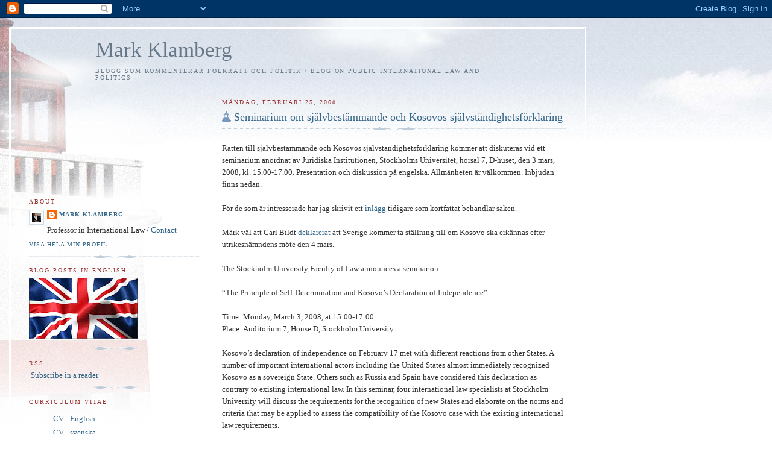

--- FILE ---
content_type: text/html; charset=UTF-8
request_url: https://klamberg.blogspot.com/2008/02/
body_size: 25720
content:
<!DOCTYPE html>
<html xmlns='http://www.w3.org/1999/xhtml' xmlns:b='http://www.google.com/2005/gml/b' xmlns:data='http://www.google.com/2005/gml/data' xmlns:expr='http://www.google.com/2005/gml/expr'>
<head>
<link href='https://www.blogger.com/static/v1/widgets/55013136-widget_css_bundle.css' rel='stylesheet' type='text/css'/>
<meta content='ypxMa89XyNNzZa2Jp1ephOepbCylymL2gBECWbwbdN0=' name='verify-v1'/>
<meta content='text/html; charset=UTF-8' http-equiv='Content-Type'/>
<meta content='blogger' name='generator'/>
<link href='https://klamberg.blogspot.com/favicon.ico' rel='icon' type='image/x-icon'/>
<link href='http://klamberg.blogspot.com/2008/02/' rel='canonical'/>
<link rel="alternate" type="application/atom+xml" title="Mark Klamberg - Atom" href="https://klamberg.blogspot.com/feeds/posts/default" />
<link rel="alternate" type="application/rss+xml" title="Mark Klamberg - RSS" href="https://klamberg.blogspot.com/feeds/posts/default?alt=rss" />
<link rel="service.post" type="application/atom+xml" title="Mark Klamberg - Atom" href="https://www.blogger.com/feeds/15084482/posts/default" />
<!--Can't find substitution for tag [blog.ieCssRetrofitLinks]-->
<meta content='http://klamberg.blogspot.com/2008/02/' property='og:url'/>
<meta content='Mark Klamberg' property='og:title'/>
<meta content='Blogg som kommenterar folkrätt och politik / Blog on Public International Law and Politics' property='og:description'/>
<title>Mark Klamberg: februari 2008</title>
<style id='page-skin-1' type='text/css'><!--
/*
-----------------------------------------------
Blogger Template Style
Name:     Harbor
Date:     24 Feb 2004
Updated by: Blogger Team
----------------------------------------------- */
body {
background:#fff url("https://resources.blogblog.com/blogblog/data/harbor/rocks_left.jpg") no-repeat right bottom;
background-attachment:fixed;
margin:0;
padding:0;
font:x-small Georgia, Serif;
color:#333333;
font-size/* */:/**/small;
font-size: /**/small;
}
/* Commented Backslash Hack hides rule from IE5-Mac \*/
body {background-attachment:scroll;}
/* End IE5-Mac hack */
a:link {
color:#336688;
text-decoration:none;
}
a:visited {
color:#764;
text-decoration:none;
}
a:hover {
color:#993333;
text-decoration:underline;
}
a img {
border-width:0;
}
/* Page Structure
----------------------------------------------- */
#wrap {
background:url("https://resources.blogblog.com/blogblog/data/harbor/sky_left.jpg") repeat-x;
min-width:740px;
margin:0;
padding:0;
text-align:left;
font: normal normal 100% Georgia,Serif;
}
#wrap2 {
background:url("https://resources.blogblog.com/blogblog/data/harbor/lighthouse_left.jpg") no-repeat left  0px;
}
#wrap3 {
background:url("https://resources.blogblog.com/blogblog/data/harbor/cloud_left.jpg") no-repeat right 75px;
}
#wrap4 {
background:url("https://resources.blogblog.com/blogblog/data/harbor/center_cloud_left.jpg") no-repeat 50% 0px;
padding:15px;
width:100%;
width/* */:/**/auto;
width: /**/auto;
}
#outer-wrapper {
max-width:890px;
padding: 0 30px 50px;
width:100%;
width/* */:/**/auto;
width: /**/auto;
}
html>body #outer-wrapper {
border:3px double #fff;
}
#main-wrapper {
width:64%;
float:right;
word-wrap: break-word; /* fix for long text breaking sidebar float in IE */
overflow: hidden;     /* fix for long non-text content breaking IE sidebar float */
}
#main {
margin:0;
padding:0;
}
#sidebar-wrapper {
width:32%;
float:left;
word-wrap: break-word; /* fix for long text breaking sidebar float in IE */
overflow: hidden;     /* fix for long non-text content breaking IE sidebar float */
}
#sidebar {
margin:0;
padding-top: 170px;
}
/** Page structure tweaks for layout editor wireframe */
body#layout #outer-wrapper,
body#layout #sidebar,
body#layout #wrap4,
body#layout #header {
margin-top: 0;
margin-bottom: 0;
padding: 0;
}
body#layout #sidebar-wrapper {
width: 180px;
margin-left: 0;
}
body#layout #wrap4, body#layout #outer-wrapper {
width: 650px;
}
/* Header
----------------------------------------------- */
#header {
padding-top:15px;
padding-right:0;
padding-bottom:10px;
padding-left:110px;
position: relative;
}
.Header h1 {
margin:0 0 .25em;
color:#667788;
font: normal normal 270% Georgia, Serif;
}
.Header h1 a {
color:#667788;
text-decoration:none;
}
.Header .description {
margin:0;
max-width:700px;
line-height:1.8em;
text-transform:uppercase;
letter-spacing:.2em;
color:#667788;
font: normal normal 75% Georgia, Serif;
}
/* Headings
----------------------------------------------- */
h2 {
margin:1.5em 0 .75em;
line-height: 1.4em;
font: normal normal 78% Georgia, Serif;
text-transform:uppercase;
letter-spacing:.2em;
color:#993333;
}
/* Posts
----------------------------------------------- */
h2.date-header {
margin:2em 0 .5em;
color: #993333;
font: normal normal 78% Georgia, Serif;
}
.post {
margin:.5em 0 1.5em;
}
.post h3 {
margin:.25em 0 0;
padding:0 0 4px;
font-size:140%;
font-weight:normal;
line-height:1.4em;
}
.post h3 a, .post h3 strong {
background:url("https://resources.blogblog.com/blogblog/data/harbor/icon_lighthouse.gif") no-repeat left .15em;
display:block;
padding-left:20px;
text-decoration:none;
color:#336688;
font-weight:normal;
}
.post h3 strong {
background-image:url("https://resources.blogblog.com/blogblog/data/harbor/icon_lighthouse2.gif");
color:#000;
}
.post h3 a:hover {
color:#993333;
}
.post-body {
background:url("https://resources.blogblog.com/blogblog/data/harbor/divider.gif") no-repeat center top;
padding-top:12px;
margin:0 0 .75em;
line-height:1.6em;
}
.post-body blockquote {
line-height:1.3em;
}
.post-footer {
color:#999;
text-transform:uppercase;
letter-spacing:.1em;
font-size: 78%;
line-height: 1.4em;
}
.comment-link {
margin-left:.4em;
}
.post-footer .post-timestamp,
.post-footer .post-author {
color:#666;
}
.comment-link strong {
font-size:130%;
}
.comment-link {
margin-left:.4em;
}
.post img, table.tr-caption-container {
padding:4px;
border:1px solid #cde;
}
.tr-caption-container img {
border: none;
padding: 0;
}
/* Comments
----------------------------------------------- */
#comments {
background:url("https://resources.blogblog.com/blogblog/data/harbor/divider.gif") no-repeat center top;
padding:15px 0 0;
}
#comments h4 {
margin:1em 0;
font-weight: bold;
line-height: 1.6em;
text-transform:uppercase;
letter-spacing:.2em;
color: #993333;
font: bold 78% Georgia Serif;
}
#comments h4 strong {
font-size:130%;
}
#comments-block {
margin:1em 0 1.5em;
line-height:1.4em;
}
#comments-block dt {
margin:.5em 0;
}
#comments-block dd {
margin:.25em 20px 0;
}
#comments-block dd.comment-timestamp {
margin:-.25em 20px 1.5em;
line-height: 1.4em;
text-transform:uppercase;
letter-spacing:.1em;
}
#comments-block dd p {
margin:0 0 .75em;
}
.deleted-comment {
font-style:italic;
color:gray;
}
.feed-links {
clear: both;
line-height: 2.5em;
}
#blog-pager-newer-link {
float: left;
}
#blog-pager-older-link {
float: right;
}
#blog-pager {
text-align: center;
}
.comment-footer {
font: 78%/1.4em Georgia , Serif;
}
/* Sidebar Content
----------------------------------------------- */
.sidebar .widget, .main .widget {
background:url("https://resources.blogblog.com/blogblog/data/harbor/divider.gif") no-repeat center bottom;
margin:0 0 15px;
padding:0 0 15px;
}
.main .Blog {
background-image: none;
}
.sidebar ul {
list-style:none;
margin-left: 0;
}
.sidebar li {
margin:0;
padding-top:0;
padding-right:0;
padding-bottom:.25em;
padding-left:15px;
text-indent:-15px;
line-height:1.5em;
}
.sidebar p {
color:#666;
line-height:1.5em;
}
/* Profile
----------------------------------------------- */
.profile-datablock {
margin:.5em 0 .5em;
}
.profile-data {
margin:0;
font: normal normal 78% Georgia, Serif;
font-weight: bold;
line-height: 1.6em;
text-transform:uppercase;
letter-spacing:.1em;
}
.profile-img {
float: left;
margin-top: 0;
margin-right: 5px;
margin-bottom: 5px;
margin-left: 0;
padding: 4px;
border: 1px solid #cde;
}
.profile-textblock {
margin:.5em 0 .5em;
}
.profile-link {
font:78%/1.4em Georgia,Serif;
text-transform:uppercase;
letter-spacing:.1em;
}
/* Footer
----------------------------------------------- */
#footer-wrapper {
clear:both;
padding-top:15px;
padding-right:30px;
padding-bottom:0;
padding-left:50px;
text-align: center;
}
#footer .widget {
background:url("https://resources.blogblog.com/blogblog/data/harbor/divider.gif") no-repeat center top;
margin:0;
padding-top:15px;
line-height: 1.6em;
text-transform:uppercase;
letter-spacing:.1em;
}

--></style>
<link href='https://www.blogger.com/dyn-css/authorization.css?targetBlogID=15084482&amp;zx=074e37bc-2b88-4da4-9cb4-8029ca1975a6' media='none' onload='if(media!=&#39;all&#39;)media=&#39;all&#39;' rel='stylesheet'/><noscript><link href='https://www.blogger.com/dyn-css/authorization.css?targetBlogID=15084482&amp;zx=074e37bc-2b88-4da4-9cb4-8029ca1975a6' rel='stylesheet'/></noscript>
<meta name='google-adsense-platform-account' content='ca-host-pub-1556223355139109'/>
<meta name='google-adsense-platform-domain' content='blogspot.com'/>

</head>
<body>
<div class='navbar section' id='navbar'><div class='widget Navbar' data-version='1' id='Navbar1'><script type="text/javascript">
    function setAttributeOnload(object, attribute, val) {
      if(window.addEventListener) {
        window.addEventListener('load',
          function(){ object[attribute] = val; }, false);
      } else {
        window.attachEvent('onload', function(){ object[attribute] = val; });
      }
    }
  </script>
<div id="navbar-iframe-container"></div>
<script type="text/javascript" src="https://apis.google.com/js/platform.js"></script>
<script type="text/javascript">
      gapi.load("gapi.iframes:gapi.iframes.style.bubble", function() {
        if (gapi.iframes && gapi.iframes.getContext) {
          gapi.iframes.getContext().openChild({
              url: 'https://www.blogger.com/navbar/15084482?origin\x3dhttps://klamberg.blogspot.com',
              where: document.getElementById("navbar-iframe-container"),
              id: "navbar-iframe"
          });
        }
      });
    </script><script type="text/javascript">
(function() {
var script = document.createElement('script');
script.type = 'text/javascript';
script.src = '//pagead2.googlesyndication.com/pagead/js/google_top_exp.js';
var head = document.getElementsByTagName('head')[0];
if (head) {
head.appendChild(script);
}})();
</script>
</div></div>
<div id='wrap'><div id='wrap2'><div id='wrap3'><div id='wrap4'>
<div id='outer-wrapper'>
<div class='header section' id='header'><div class='widget Header' data-version='1' id='Header1'>
<div id='header-inner'>
<div class='titlewrapper'>
<h1 class='title'>
<a href='https://klamberg.blogspot.com/'>
Mark Klamberg
</a>
</h1>
</div>
<div class='descriptionwrapper'>
<p class='description'><span>Blogg som kommenterar folkrätt och politik / Blog on Public International Law and Politics</span></p>
</div>
</div>
</div></div>
<div id='crosscol-wrapper' style='text-align:center'>
<div class='crosscol no-items section' id='crosscol'></div>
</div>
<div id='main-wrapper'>
<div class='main section' id='main'><div class='widget Blog' data-version='1' id='Blog1'>
<div class='blog-posts hfeed'>

          <div class="date-outer">
        
<h2 class='date-header'><span>måndag, februari 25, 2008</span></h2>

          <div class="date-posts">
        
<div class='post-outer'>
<div class='post'>
<a name='6799701780981080920'></a>
<h3 class='post-title'>
<a href='https://klamberg.blogspot.com/2008/02/seminarium-om-sjalvbestammande-och.html'>Seminarium om självbestämmande och Kosovos självständighetsförklaring</a>
</h3>
<div class='post-header-line-1'></div>
<div class='post-body'>
<p>Rätten till självbestämmande och Kosovos självständighetsförklaring kommer att diskuteras vid ett seminarium anordnat av Juridiska Institutionen, Stockholms Universitet, hörsal 7, D-huset, den 3 mars, 2008, kl. 15.00-17.00. Presentation och diskussion på engelska. Allmänheten är välkommen. Inbjudan finns nedan.<br /><br />För de som är intresserade har jag skrivit ett <a href="http://klamberg.blogspot.com/2008/02/kosovo-ur-ett-folkrttslig-perspektiv.html">inlägg</a> tidigare som kortfattat behandlar saken.<br /><br />Märk väl att Carl Bildt <a href="http://www.dn.se/DNet/jsp/polopoly.jsp?d=148&amp;a=743966">deklarerat</a> att Sverige kommer ta ställning till om Kosovo ska erkännas efter utrikesnämndens möte den 4 mars.<br /><br />The Stockholm University Faculty of Law announces a seminar on<br /><br />&#8220;The Principle of Self-Determination and Kosovo&#8217;s Declaration of Independence&#8221;<br /><br />Time: Monday, March 3, 2008, at 15:00-17:00<br />Place: Auditorium 7, House D, Stockholm University<br /><br />Kosovo&#8217;s declaration of independence on February 17 met with different reactions from other States. A number of important international actors including the United States almost immediately recognized Kosovo as a sovereign State. Others such as Russia and Spain have considered this declaration as contrary to existing international law. In this seminar, four international law specialists at Stockholm University will discuss the requirements for the recognition of new States and elaborate on the norms and criteria that may be applied to assess the compatibility of the Kosovo case with the existing international law requirements.<br /><br />All interested are welcome!<br /><br />Said Mahmoudi<br />Professor of International Law</p>
<div style='clear: both;'></div>
</div>
<div class='post-footer'>
<p class='post-footer-line post-footer-line-1'><span class='post-author'>
Upplagd av
Mark Klamberg
</span>
<span class='post-timestamp'>
kl.
<a class='timestamp-link' href='https://klamberg.blogspot.com/2008/02/seminarium-om-sjalvbestammande-och.html' title='permanent link'>2:29 em</a>
</span>
<span class='post-comment-link'>
<a class='comment-link' href='https://www.blogger.com/comment/fullpage/post/15084482/6799701780981080920' onclick=''>0
kommentarer</a>
</span>
<span class='post-icons'>
<span class='item-control blog-admin pid-2139361682'>
<a href='https://www.blogger.com/post-edit.g?blogID=15084482&postID=6799701780981080920&from=pencil' title='Redigera inlägg'>
<img alt='' class='icon-action' height='18' src='https://resources.blogblog.com/img/icon18_edit_allbkg.gif' width='18'/>
</a>
</span>
</span>
</p>
<p class='post-footer-line post-footer-line-2'><span class='post-labels'>
Etiketter:
<a href='https://klamberg.blogspot.com/search/label/Kosovo' rel='tag'>Kosovo</a>,
<a href='https://klamberg.blogspot.com/search/label/sj%C3%A4lvbest%C3%A4mmande' rel='tag'>självbestämmande</a>
</span>
</p>
<p class='post-footer-line post-footer-line-3'></p>
</div>
</div>
</div>
<div class='post-outer'>
<div class='post'>
<a name='8260423409609650885'></a>
<h3 class='post-title'>
<a href='https://klamberg.blogspot.com/2008/02/amerikan-med-diplomatisk-immunitet-har_25.html'>Amerikan med diplomatisk immunitet har misshandlat en 18-åring</a>
</h3>
<div class='post-header-line-1'></div>
<div class='post-body'>
<p>I <a href="http://www.aftonbladet.se/sportbladet/innebandy/article1912385.ab">Aftonbladets Sportblad</a> kan vi läsa att en amerikan med diplomatisk immunitet har misshandlat en 18-åring så att denne blev medvetslös. Det framstår som oklart om amerikanen själv är diplomat eller om han fått sitt skydd i annan kapacitet, t.ex. som familjemedlem till en diplomat. Min kollega Fredrik Stenhammar kommenterar saken i <a href="http://www.aftonbladet.se/sportbladet/innebandy/article1912384.ab">Aftonbladet.</a> Märkligt att nyheten inte kommenteras i nyhetsdelen, det är mer än en "sportnyhet".</p>
<div style='clear: both;'></div>
</div>
<div class='post-footer'>
<p class='post-footer-line post-footer-line-1'><span class='post-author'>
Upplagd av
Mark Klamberg
</span>
<span class='post-timestamp'>
kl.
<a class='timestamp-link' href='https://klamberg.blogspot.com/2008/02/amerikan-med-diplomatisk-immunitet-har_25.html' title='permanent link'>9:20 fm</a>
</span>
<span class='post-comment-link'>
<a class='comment-link' href='https://www.blogger.com/comment/fullpage/post/15084482/8260423409609650885' onclick=''>0
kommentarer</a>
</span>
<span class='post-icons'>
<span class='item-control blog-admin pid-2139361682'>
<a href='https://www.blogger.com/post-edit.g?blogID=15084482&postID=8260423409609650885&from=pencil' title='Redigera inlägg'>
<img alt='' class='icon-action' height='18' src='https://resources.blogblog.com/img/icon18_edit_allbkg.gif' width='18'/>
</a>
</span>
</span>
</p>
<p class='post-footer-line post-footer-line-2'><span class='post-labels'>
Etiketter:
<a href='https://klamberg.blogspot.com/search/label/Immunitet' rel='tag'>Immunitet</a>
</span>
</p>
<p class='post-footer-line post-footer-line-3'></p>
</div>
</div>
</div>

          </div></div>
        

          <div class="date-outer">
        
<h2 class='date-header'><span>fredag, februari 22, 2008</span></h2>

          <div class="date-posts">
        
<div class='post-outer'>
<div class='post'>
<a name='675191124922729874'></a>
<h3 class='post-title'>
<a href='https://klamberg.blogspot.com/2008/02/kosovo-ur-ett-folkrttslig-perspektiv.html'>Kosovo ur ett folkrättslig perspektiv</a>
</h3>
<div class='post-header-line-1'></div>
<div class='post-body'>
<p>Jag har fått frågan i en <a href="https://www.blogger.com/comment.g?blogID=15084482&amp;postID=5819569137942142889">kommentar</a> om det inte vore på "sin plats med en liten analys av Kosovo sett ur ett folkrättsligt perspektiv?" Visst vore det på sin plats.<br /><br />Motpolerna i den svenska akademiska debatten står mellan professorerna Said Mahmoudi som uttalat sig i <a href="http://www.sr.se/cgi-bin/P1/program/artikel.asp?ProgramID=1650&amp;artikel=1904040">P1</a> och Ove Bring som skrivit i <a href="http://www.svd.se/opinion/brannpunkt/artikel_900173.svd">SvD</a>.<br /><br />Jag tycker det är en genuint svår fråga. Samtidigt som jag var för interventionen 1999 ser jag stora problem med att Kosovo blir självständigt på det sätt som sker nu. Inom kort kommer vi ha ett internt seminarium på institutionen där vi ska gå igenom saken. Sverige har intagit positionen att vänta med ett erkännande och tillsammans med övriga medlemsstater i EU betonat att detta är ett undantagsfall som inte ska upprepas. Kosovo kan annars sätta ett prejudikat som öppnar Pandoras ask. Folkrätten är i dessa frågor en bräklig skapelse.<br /><br />Traditionellt finns det inom folkrätten (jämför med konventionen om Staters rättigheter och skyldigheter från 1933) tre förutsättningar som måste vara uppfyllda för att en ny stat ska ha anses uppkommit och erkännande ges: Det ska finnas 1) en permanent befolkning; 2) ett definierat territroium; och 3) en regering som utövar kontroll över territoriet. Kosovos självständighetsambitioner brister framförallt i det tredje hänseendet. Ove Bring är mer progressiv och menar att när "en minoritet diskriminerats av centralmakten och förvägrats rätten till autonomi aktualiseras rätten till full självständighet."<br /><br />Vad ska vi säga när Republika Srpska vill förklara sig självständiga från Bosnien? Det finns fler exempel, Baskien vill frigöra sig från Spanien, Abchazien och Sydossetien från Georgien, Kurdistan från Turkiet, Irak och Iran osv. Om självständighet görs beroende av hur en minoritet behandlas uppstår frågorna 1) hur starkt förtrycket måste vara och 2) vem ska avgöra när detta är fallet? Vad får det för konsekvenser om supermakterna hamnar på olika sidor, bidrar det till en återgång till situationen under det kalla kriget?<br /><br />I mina ögon är argumentet för kurdisk självständighet minst lika starkt jämfört med Kosovo. De har en regering som kontrollerar ett territorium med permanent befolkning. Därtill har denna befolkning utsatts för ett kraftigt förtryck. Varför utropar inte kurderna självständighet? Det handlar om realpolitik, en sådan stat skulle inte överleva och då nöjer sig kurderna med en stark autonomi. Kommer Kosovo att kunna fungera som stat?<br /><br />Om vi vill ha samhällen där kulturer och folk fredligt kan leva sida vid sida är kanske inte allt mindre stater och fler gränser det mest önskvärda. Hade det varit bättre om Kosovo under överskådlig tid hade haft en hög grad av autonomi, övervakat av det internationella samfundet men fortfarande varit en del av Serbiens territorium? Serbien har ju faktiskt i viss utsträckning vänt sig bort från sin tidigare politik och anammat fler demokratiska vanor. Världssamfundet uttryckte 1999 genom resolution 1244 i FN:s säkerhetsråd att Kosovo var en del av Serbien. Ska detta ändras till Serbiens nackdel när de efter 1999 kastat de värsta förbrytarna från makten, försökt gå mot demokrati och rättssamhälle?<br /><br />Nu kan inte klockan vridas tillbaka. Därför kan det vara bra för Sverige att vänta några dagar och beskriva Kosovo som ett undantag när de får sitt erkännande. Det är möjligt jag får återkomma efter vårt interna seminarium. Svår fråga - jag är öppen för diskussion och argument.</p>
<div style='clear: both;'></div>
</div>
<div class='post-footer'>
<p class='post-footer-line post-footer-line-1'><span class='post-author'>
Upplagd av
Mark Klamberg
</span>
<span class='post-timestamp'>
kl.
<a class='timestamp-link' href='https://klamberg.blogspot.com/2008/02/kosovo-ur-ett-folkrttslig-perspektiv.html' title='permanent link'>4:38 em</a>
</span>
<span class='post-comment-link'>
<a class='comment-link' href='https://www.blogger.com/comment/fullpage/post/15084482/675191124922729874' onclick=''>8
kommentarer</a>
</span>
<span class='post-icons'>
<span class='item-control blog-admin pid-2139361682'>
<a href='https://www.blogger.com/post-edit.g?blogID=15084482&postID=675191124922729874&from=pencil' title='Redigera inlägg'>
<img alt='' class='icon-action' height='18' src='https://resources.blogblog.com/img/icon18_edit_allbkg.gif' width='18'/>
</a>
</span>
</span>
</p>
<p class='post-footer-line post-footer-line-2'><span class='post-labels'>
Etiketter:
<a href='https://klamberg.blogspot.com/search/label/Kosovo' rel='tag'>Kosovo</a>,
<a href='https://klamberg.blogspot.com/search/label/sj%C3%A4lvbest%C3%A4mmande' rel='tag'>självbestämmande</a>
</span>
</p>
<p class='post-footer-line post-footer-line-3'></p>
</div>
</div>
</div>

          </div></div>
        

          <div class="date-outer">
        
<h2 class='date-header'><span>fredag, februari 15, 2008</span></h2>

          <div class="date-posts">
        
<div class='post-outer'>
<div class='post'>
<a name='8235867197109167691'></a>
<h3 class='post-title'>
<a href='https://klamberg.blogspot.com/2008/02/kommersiella-avtal-kan-bli-lttare-att.html'>Kommersiella avtal kan bli lättare att hävda mot andra stater</a>
</h3>
<div class='post-header-line-1'></div>
<div class='post-body'>
<p>Krönika publicerad i <a href="http://www.dagensjuridik.se/sv/Artiklar/Kommersiella-avtal-kan-bli-lattare-att-havda-mot-andra-stater-/">Dagens Juridik</a> den 15 februari 2008<br /><br /><strong>Kommersiella avtal kan bli lättare att hävda mot andra stater</strong><br />Av Mark Klamberg, doktorand i folkrätt<br /><br />Som en del av statsmaktens framväxt och ekonomins internationalisering har stater alltmer börjat engagera sig i kommersiell verksamhet, inte minst i andra länder. På så sätt har de hamnat i konkurrens med företag och privatpersoner, samtidigt som de kunnat åberopa immunitet i händelse av tvist. Följaktligen har den folkrättsliga principen om absolut immunitet inför andra staters domstolar utvecklats till att bli mer restriktiv vilket innebär att staters privaträttsliga handlingar (<em>acta jure gestionis</em>) till skillnad från staters offentliga höghetshandlingar (<em>acta jure imperii)</em> kan bli föremål för prövning i annan stats domstol.<br /><br />I Sverige saknas allmän lagstiftning beträffande immunitet för främmande stater och deras egendom. Svenska domstolar har hittills betraktat statsimmunitet som internationell sedvanerätt, betonat skillnaden mellan <em>acta jure gestionis</em> och <em>acta jure imperii</em> och angett att restriktiv immunitet har företräde. Problemet är att det verkar endast vara läpparnas bekännelse då svenska domstolar med få undantag medger absolut och oinskränkt immunitet när en främmande stat är part. Vidare råder oklarhet om det är handlingens natur eller syfte som ska vara avgörande. Som exempel kan nämnas att HD i NJA 1999 s. 821 efter en helhetsbedömning gav Republiken Island rätt att åberopa immunitet gentemot Västerås kommun avseende ersättning för flygteknisk utbildning vid skola i Västerås. Detta har kritiserats av professor Said Mahmoudi vid Stockholms universitet. Han menar att rättsutvecklingen avstannat i Sverige i början av 1970-talet, medan det har skett en enorm utveckling i andra länders statspraxis.<br /><br />För närvarande finns ett ännu mål på HD:s bord som rör tvist mellan bostadsrättsföreningen Villagatan 13 och belgiska ambassaden i Stockholm avseende renovering av ambassadens kansli och kostnader för detta. Stockholms tingsrätt har avvisat bostadsrättsföreningens talan med hänvisning till främmande stats immunitet. Svea Hovrätt har den 1 juni 2007 avslagit föreningens överklagande. HD har ännu inte tagit ställning i frågan om prövningstillstånd.<br /><br />Efter Svea Hovrätts avgörande i tvisten mellan bostadsrättsföreningen Villagatan 13 och Belgiska ambassaden har det dock tillkommit en intressant omständighet. Utredningen om statsimmunitet i svensk rätt har i december 2007 lämnat sitt betänkande (SOU 2008:2) där det föreslås att Sverige ska ansluta sig till FN:s konvention om immunitet för stater och deras egendom. I denna anges bl.a. att stater ej kan åberopa immunitet avseende affärstransaktioner med utländska fysiska eller juridiska personer. Statsimmunitetsutredningen noterar att FN-konventionen till skillnad från svensk domstolspraxis tar fasta på att avtalets eller transaktionens natur i första hand ska vara avgörande (artikel 2(2)). Utredaren menar att konventionen förefaller &#8221;medge undantag från statsimmuniteten i större utsträckning än som hittills skett i svensk domstol.&#8221;<br /><br />Oavsett om och när svensk anslutning till nämnda FN-konvention sker, kan det finnas anledning för svenska domstolar att redan nu studera statsimmunitetsutredningen. Den redogör för praxis hos våra nordiska grannländer och viktiga stater som Tyskland, Storbritannien, Frankrike och USA. Utredningen betraktar inte FN-konventionen som radikal utan som en kodifiering av sedvanerätten. Mot den bakgrunden verkar det märkligt om HD, även i avvaktan på eventuell ny lagstiftning, skulle hålla fast vid en annan, egen tillämpning av folkrätten. Det är möjligt att kommersiella avtal snart lättare kan komma att hävdas gentemot främmande stater i svensk domstol.</p>
<div style='clear: both;'></div>
</div>
<div class='post-footer'>
<p class='post-footer-line post-footer-line-1'><span class='post-author'>
Upplagd av
Mark Klamberg
</span>
<span class='post-timestamp'>
kl.
<a class='timestamp-link' href='https://klamberg.blogspot.com/2008/02/kommersiella-avtal-kan-bli-lttare-att.html' title='permanent link'>4:18 em</a>
</span>
<span class='post-comment-link'>
<a class='comment-link' href='https://www.blogger.com/comment/fullpage/post/15084482/8235867197109167691' onclick=''>0
kommentarer</a>
</span>
<span class='post-icons'>
<span class='item-control blog-admin pid-2139361682'>
<a href='https://www.blogger.com/post-edit.g?blogID=15084482&postID=8235867197109167691&from=pencil' title='Redigera inlägg'>
<img alt='' class='icon-action' height='18' src='https://resources.blogblog.com/img/icon18_edit_allbkg.gif' width='18'/>
</a>
</span>
</span>
</p>
<p class='post-footer-line post-footer-line-2'><span class='post-labels'>
Etiketter:
<a href='https://klamberg.blogspot.com/search/label/Immunitet' rel='tag'>Immunitet</a>
</span>
</p>
<p class='post-footer-line post-footer-line-3'></p>
</div>
</div>
</div>

          </div></div>
        

          <div class="date-outer">
        
<h2 class='date-header'><span>torsdag, februari 14, 2008</span></h2>

          <div class="date-posts">
        
<div class='post-outer'>
<div class='post'>
<a name='2073329878153918973'></a>
<h3 class='post-title'>
<a href='https://klamberg.blogspot.com/2008/02/ett-frslag-som-rr-arktis.html'>Ett förslag som rör Arktis</a>
</h3>
<div class='post-header-line-1'></div>
<div class='post-body'>
<p>Som examinator måste jag skriva och rätta tentafrågor. Vi brukar ofta ha med en fråga om havsrätt och eftersom det smältande Arktis (Nordpolen) är mer aktuellt än någonsin funderade jag inför höstterminens omtenta (2007) om det fanns en folkrättslig aspekt på problemet. Eftersom det blev för mycket <em>de lege ferenda</em> (den önskvärda rätten) i kontrast till <em>de lege lata</em> (den gällande rätten) fick studenterna aldrig denna fråga på sin tenta. Det blev en fråga om gasledningen i Östersjön istället, vilket jag kommenterat i ett tidigare <a href="http://klamberg.blogspot.com/search/label/Energi">inlägg</a>.<br /><br />Vad beträffar Arktis, blev det en artikel i <a href="http://www.st.nu/asikter/debatt.php?action=visa_artikel&amp;id=704539">Sundsvalls Tidning</a> och <a href="http://klamberg.blogspot.com/2008/02/gr-arktis-till-ett-marinreservat.html">Tidningen NU</a>. Vidare lyckades jag övertyga riksdagsledamot Birgitta Ohlsson om att ställa en <a href="http://www.riksdagen.se/webbnav/index.aspx?nid=67&amp;dok_id=GV11715">fråga i riksdagen</a> som utrikesminister Carl Bildt <a href="http://www.riksdagen.se/webbnav/index.aspx?nid=71&amp;dtyp=frs&amp;rm=2007/08&amp;dok_id=GV12715&amp;nr=715">besvarat</a>.<br /><br />För att sammanfatta, jag är inspirerad av skyddet av Antarktis (Sydpolen) och menar att ett marinreservat ska inrättas beträffande Arktis. Som folkrättsjurist är jag medveten om att lösningen för Antarktis inte kan överföras oförändrad till Arktis, vilket jag påpekar i mina artiklar. Det förstnämnda är ju ett land omgivet av hav, medan det senare är ett hav omgivet av land.<br /><br />Som svar på Birgitta Ohlssons fråga skriver Carl Bildt bl.a.:<br /><br /><em>"Genom EU driver Sverige också på för etableringen av ett internationellt ramverk, i anslutning till havsrättskonventionen, för åtgärder för att bevara och skydda den marinbiologiska mångfalden i djuphaven utanför nationell jurisdiktion, inklusive etablering av marina skyddade områden. ... </em><em>Inför Sveriges ordförandeskap i Arktiska rådet 2011&#8211;2013 hoppas jag att arbetet med att bevara och skydda den marina miljön i Arktis har kommit bra mycket längre än i dag. Sverige kommer att fortsätta att vara pådrivande i detta arbete."</em><br /><br />Det var faktiskt mer än vad jag hoppades på. Det kanske är möjligt att regeringen kommer att driva frågan om inrättandet av marinreservat Arktis? I vilket fall som helst, har jag även genom mitt partipolitiska fritidsengagemang lyckats få folkpartiet Stockholm att ställa sig bakom förslaget inom ramen för det pågående <a href="http://www.folkpartiet.se/FPTemplates/ListPage____67908.aspx">klimatsamrådet.</a> Jag har även varit i kontakt med riksdagsledamot Carl B Hamilton som leder <a href="http://www.folkpartiet.se/FPTemplates/AreaContentPage____65523.aspx">folkpartiets klimatkommission</a>. Vi får se hur långt förslaget bär.</p>
<div style='clear: both;'></div>
</div>
<div class='post-footer'>
<p class='post-footer-line post-footer-line-1'><span class='post-author'>
Upplagd av
Mark Klamberg
</span>
<span class='post-timestamp'>
kl.
<a class='timestamp-link' href='https://klamberg.blogspot.com/2008/02/ett-frslag-som-rr-arktis.html' title='permanent link'>10:23 fm</a>
</span>
<span class='post-comment-link'>
<a class='comment-link' href='https://www.blogger.com/comment/fullpage/post/15084482/2073329878153918973' onclick=''>0
kommentarer</a>
</span>
<span class='post-icons'>
<span class='item-control blog-admin pid-2139361682'>
<a href='https://www.blogger.com/post-edit.g?blogID=15084482&postID=2073329878153918973&from=pencil' title='Redigera inlägg'>
<img alt='' class='icon-action' height='18' src='https://resources.blogblog.com/img/icon18_edit_allbkg.gif' width='18'/>
</a>
</span>
</span>
</p>
<p class='post-footer-line post-footer-line-2'><span class='post-labels'>
Etiketter:
<a href='https://klamberg.blogspot.com/search/label/Arktis' rel='tag'>Arktis</a>,
<a href='https://klamberg.blogspot.com/search/label/Milj%C3%B6' rel='tag'>Miljö</a>
</span>
</p>
<p class='post-footer-line post-footer-line-3'></p>
</div>
</div>
</div>
<div class='post-outer'>
<div class='post'>
<a name='265907433945381224'></a>
<h3 class='post-title'>
<a href='https://klamberg.blogspot.com/2008/02/gr-arktis-till-ett-marinreservat_14.html'>Gör Arktis till ett marinreservat</a>
</h3>
<div class='post-header-line-1'></div>
<div class='post-body'>
<p>Artikel publicerad i Sundsvalls Tidning den 4 februari 2008<br /><a href="http://www.st.nu/asikter/debatt.php?action=visa_artikel&amp;id=704539">http://www.st.nu/asikter/debatt.php?action=visa_artikel&amp;id=704539</a><br /><br /><strong>Gör Arktis till ett marinreservat</strong><br /><br />Växthuseffekten smälter ismassorna kring Arktis i en oroväckande hastighet. Samtidigt har en kapplöpning påbörjats i jakten efter den olja och gas som varit otillgänglig på grund av isen. Ju mer olja och gas som vi människor förbrukar, desto snabbare smälter Arktis och vår planet kommer allt närmare en katastrofal klimatförändring. Sverige borde agera för att området blir ett rättsligt skyddat marinreservat. <br /><br />De fem omkringliggande arktiska staterna, Ryssland, USA, Kanada, Norge och Danmark (via Grönland) har den suveräna rätten att utvinna naturtillgångar på respektive stats kontinentalsockel. För att få rätten över sin kontinentalsockel måste en stat lämna in dokumentation inom tio år efter att man ratificerat havsrättskonventionen. <br /><br />Det pågår därför en intensiv kamp mellan de arktiska staterna där de försöker leda i bevis att deras kontinentalsocklar mot Arktis sträcker sig så långt ut som möjligt. Om oron för ryska gasledningar i Östersjön är berättigad så borde Sverige i än högre utsträckning ha anledning att rikta sin uppmärksamhet norrut. <br /><br />Det finns åtminstone tre goda skäl till varför vi måste skydda Arktis: för att bromsa den globala uppvärmningen, förhindra skadliga utsläpp och skydda utrotningshotade arter. <br /><br />I de arktiska staternas strävan att säkra rättigheter över Arktis i form av transportleder, olja, gas och övriga naturresurser får de ett ekonomiskt intresse av att Arktis fortsätter att smälta. Vi måste agera för att denna logik bryts. Jorden klarar inte av dagens eller ökad förbränning av fossila bränslen. Utöver ekonomiska styrmedel i form av koldioxidbeskattning, utsläppsrätter och trafikavgifter krävs absoluta förbud som bevarar skyddsvärda miljöer, däribland Arktis. <br /><br />Om naturtillgångarna i Arktis blir föremål för utvinning riskerar vi olyckor i form av oljeutsläpp. Dessa får än mer katastrofala följder i kalla miljöer som Arktis utgör då nedbrytningen sker långsammare jämfört med varma system. Natur- och djurlivet utanför Alaskas kust lider fortfarande av grundstötningen 1989 av oljetankern Exxon Valdez. Med stora ansträngningar har Sverige med grannländer lyckats ge ett Östersjön ett tämligen gott skydd. De politiska och rättsliga förutsättningarna för att lyckas med det samma när olja och gas börjar utvinnas i Arktis är tyvärr än sämre, men förmodligen än mer angelägna. <br /><br />Utrotningshotade arter som isbjörnen är beroende av sina ekosystem. Även om isbjörnar är goda simmare är de beroende av havsis för jakt och förflyttning. Dräktiga isbjörnar bygger snöiden i vilka de föder sina ungar. Det vore en stor tragedi om framtidens isbjörnar reducerades i antal och förvisades till djurparker, långt från sin naturliga levnadsmiljö. <br /><br />Marinreservatet Arktis kan bli verklighet. Genom allmänhetens påtryckningar och politisk framsynthet har Antarktis redan den typ av skydd som Arktis behöver. Antarktisfördragets parter, däribland Sverige, antog 1991 ett miljöskyddsprotokoll enligt vilket utvinning av naturtillgångar förbjuds i minst 50 år framåt, vilket gör att territoriet endast kan användas för fredliga och vetenskapliga ändamål. Det här är ett gott exempel på hur anspråken över Arktis kan lösas. Det finns dock vissa folkrättsliga svårigheter som måste övervinnas. Eftersom Antarktis är en landmassa omgiven av hav och Arktis är ett hav omgivet av land, kan inte lösningen för Antarktis överföras oförändrad. <br /><br />Vi har all anledning att oroa oss över växthuseffektens konsekvenser och djurlivet vid Arktis. Därför borde vi ta initiativ till att Arktis blir ett marinreservat. <br /><br />Mark Klamberg  doktorand i folkrätt  Stockholms universitet <br />Birgitta Ohlsson  riksdagsledamot (fp)</p>
<div style='clear: both;'></div>
</div>
<div class='post-footer'>
<p class='post-footer-line post-footer-line-1'><span class='post-author'>
Upplagd av
Mark Klamberg
</span>
<span class='post-timestamp'>
kl.
<a class='timestamp-link' href='https://klamberg.blogspot.com/2008/02/gr-arktis-till-ett-marinreservat_14.html' title='permanent link'>10:20 fm</a>
</span>
<span class='post-comment-link'>
<a class='comment-link' href='https://www.blogger.com/comment/fullpage/post/15084482/265907433945381224' onclick=''>0
kommentarer</a>
</span>
<span class='post-icons'>
<span class='item-control blog-admin pid-2139361682'>
<a href='https://www.blogger.com/post-edit.g?blogID=15084482&postID=265907433945381224&from=pencil' title='Redigera inlägg'>
<img alt='' class='icon-action' height='18' src='https://resources.blogblog.com/img/icon18_edit_allbkg.gif' width='18'/>
</a>
</span>
</span>
</p>
<p class='post-footer-line post-footer-line-2'><span class='post-labels'>
Etiketter:
<a href='https://klamberg.blogspot.com/search/label/Arktis' rel='tag'>Arktis</a>,
<a href='https://klamberg.blogspot.com/search/label/Milj%C3%B6' rel='tag'>Miljö</a>
</span>
</p>
<p class='post-footer-line post-footer-line-3'></p>
</div>
</div>
</div>
<div class='post-outer'>
<div class='post'>
<a name='6201033074761577423'></a>
<h3 class='post-title'>
<a href='https://klamberg.blogspot.com/2008/02/gr-arktis-till-ett-marinreservat.html'>Gör Arktis till ett marinreservat</a>
</h3>
<div class='post-header-line-1'></div>
<div class='post-body'>
<p>Artikel publicerad i Tidningen NU nr 6, 7 februari 2008<br /><br /><strong>Gör Arktis till ett marinreservat<br /></strong>I samband med det pågående klimatsamrådet finns det god anledning att ta initiativ till åtgärder bortom vår nationsgräns. De smältande ismassorna kring nordpolen har i hög grad bidragit till den pågående klimatdebatten. Därför borde vi möte de utmaningar som specifikt berör Arktis. Vid Arktis har en kapplöpning påbörjats i jakten efter den olja och gas som varit otillgänglig på grund av isen. Ju mer olja och gas som vi människor förbrukar, desto snabbare smälter Arktis och vår planet kommer allt närmare en katastrofal klimatförändring. Sverige borde agera för att området blir ett rättsligt skyddat marinreservat.<br /><br />De fem omkringliggande arktiska staterna, Ryssland, USA, Kanada, Norge och Danmark (via Grönland) har den suveräna rätten att utvinna naturtillgångar på respektive stats kontinentalsockel. För att få rätten över sin kontinentalsockel måste en stat lämna in dokumentation inom tio år efter att man ratificerat havsrättskonventionen. Det pågår därför en intensiv kamp mellan de arktiska staterna där de försöker leda i bevis att deras kontinentalsocklar mot Arktis sträcker sig så långt ut som möjligt. Om oron för ryska gasledningar i Östersjön är berättigad så borde Sverige i än högre utsträckning ha anledning att rikta sin uppmärksamhet norrut.<br /><br />Det finns åtminstone tre goda skäl till varför vi måste skydda Arktis: för att bromsa den globala uppvärmningen, förhindra skadliga utsläpp och skydda utrotningshotade arter.<br /><br />I de arktiska staternas strävan att säkra rättigheter över Arktis i form av transportleder, olja, gas och övriga naturresurser får de ett ekonomiskt intresse av att Arktis fortsätter att smälta. Våra folkvalda måste agera för att denna logik bryts. Jorden klarar inte av dagens eller ökad förbränning av fossila bränslen. Utöver ekonomiska styrmedel i form av koldioxidbeskattning, utsläppsrätter och trafikavgifter krävs absoluta förbud som bevarar skyddsvärda miljöer, däribland Arktis.<br /><br />Om naturtillgångarna i Arktis blir föremål för utvinning riskerar vi olyckor i form av oljeutsläpp. Dessa får än mer katastrofala följder i kalla miljöer som Arktis utgör då nedbrytningen sker långsammare jämfört med varma system. Natur- och djurlivet utanför Alaskas kust lider fortfarande av grundstötningen 1989 av oljetankern Exxon Valdez. Med stora ansträngningar har Sverige med grannländer lyckats ge ett Östersjön ett tämligen gott skydd. De politiska och rättsliga förutsättningarna för att lyckas med det samma när olja och gas börjar utvinnas i Arktis är tyvärr än sämre, men förmodligen än mer angelägna.<br /><br />Utrotningshotade arter som isbjörnen är beroende av sina ekosystem. Även om isbjörnar är goda simmare är de beroende av havsis för jakt och förflyttning. Dräktiga isbjörnar bygger snöiden i vilka de föder sina ungar. Det vore en stor tragedi om framtidens isbjörnar reducerades i antal och förvisades till djurparker, långt från sin naturliga levnadsmiljö.<br /><br />Marinreservatet Arktis kan bli verklighet. Genom allmänhetens påtryckningar och politisk framsynthet har Antarktis redan den typ av skydd som Arktis behöver. Antarktisfördragets parter, däribland Sverige, antog 1991 ett miljöskyddsprotokoll enligt vilket utvinning av naturtillgångar förbjuds i minst 50 år framåt, vilket gör att territoriet endast kan användas för fredliga och vetenskapliga ändamål. Det här är ett gott exempel på hur anspråken över Arktis kan lösas. Det finns dock vissa folkrättsliga svårigheter som måste övervinnas. Eftersom Antarktis är en landmassa omgiven av hav och Arktis är ett hav omgivet av land, kan inte lösningen för Antarktis överföras oförändrad.<br /><br />Vi har all anledning att oroa oss över växthuseffektens konsekvenser och djurlivet vid Arktis. Därför borde vi ta initiativ till att Arktis blir ett marinreservat.<br /><br />Mark Klamberg<br />Ordförande folkpartiet Östermalm<br />Doktorand i folkrätt, Stockholms universitet</p>
<div style='clear: both;'></div>
</div>
<div class='post-footer'>
<p class='post-footer-line post-footer-line-1'><span class='post-author'>
Upplagd av
Mark Klamberg
</span>
<span class='post-timestamp'>
kl.
<a class='timestamp-link' href='https://klamberg.blogspot.com/2008/02/gr-arktis-till-ett-marinreservat.html' title='permanent link'>10:16 fm</a>
</span>
<span class='post-comment-link'>
<a class='comment-link' href='https://www.blogger.com/comment/fullpage/post/15084482/6201033074761577423' onclick=''>1 kommentarer</a>
</span>
<span class='post-icons'>
<span class='item-control blog-admin pid-2139361682'>
<a href='https://www.blogger.com/post-edit.g?blogID=15084482&postID=6201033074761577423&from=pencil' title='Redigera inlägg'>
<img alt='' class='icon-action' height='18' src='https://resources.blogblog.com/img/icon18_edit_allbkg.gif' width='18'/>
</a>
</span>
</span>
</p>
<p class='post-footer-line post-footer-line-2'><span class='post-labels'>
Etiketter:
<a href='https://klamberg.blogspot.com/search/label/Arktis' rel='tag'>Arktis</a>,
<a href='https://klamberg.blogspot.com/search/label/Milj%C3%B6' rel='tag'>Miljö</a>
</span>
</p>
<p class='post-footer-line post-footer-line-3'></p>
</div>
</div>
</div>

          </div></div>
        

          <div class="date-outer">
        
<h2 class='date-header'><span>fredag, februari 08, 2008</span></h2>

          <div class="date-posts">
        
<div class='post-outer'>
<div class='post'>
<a name='7224489768826951466'></a>
<h3 class='post-title'>
<a href='https://klamberg.blogspot.com/2008/02/frre-ambassadren-i-washington-har.html'>Förre ambassadören i Washington missuppfattar Sveriges säkerhetspolitiska doktrin</a>
</h3>
<div class='post-header-line-1'></div>
<div class='post-body'>
<p>Wilhelm Wachtmeister, tidigare ambassadör i Washington, verkar leva kvar i det kalla kriget då han skriver att Sveriges säkerhetspolitiska linje är "<a href="http://www.svd.se/opinion/brannpunkt/artikel_851309.svd">alliansfrihet i fred och neutra&shy;litet i krig</a>". Jag har skrivit om denna vanföreställning <a href="http://klamberg.blogspot.com/2008/02/knner-diplomatkren-och-militren-eliten.html">tidigare</a> och börjar känna mig enformig. De första avstegen 1992 från denna linje togs inför Sveriges förestående inträde i EG/EU. De som vill ha en återgång till (inte bevarande) av linjen "alliansfrihet i fred och neutra&shy;litet i krig" borde i konsekvensens namn också kräva ett svenskt utträde ur EU.</p>
<div style='clear: both;'></div>
</div>
<div class='post-footer'>
<p class='post-footer-line post-footer-line-1'><span class='post-author'>
Upplagd av
Mark Klamberg
</span>
<span class='post-timestamp'>
kl.
<a class='timestamp-link' href='https://klamberg.blogspot.com/2008/02/frre-ambassadren-i-washington-har.html' title='permanent link'>11:20 fm</a>
</span>
<span class='post-comment-link'>
<a class='comment-link' href='https://www.blogger.com/comment/fullpage/post/15084482/7224489768826951466' onclick=''>0
kommentarer</a>
</span>
<span class='post-icons'>
<span class='item-control blog-admin pid-2139361682'>
<a href='https://www.blogger.com/post-edit.g?blogID=15084482&postID=7224489768826951466&from=pencil' title='Redigera inlägg'>
<img alt='' class='icon-action' height='18' src='https://resources.blogblog.com/img/icon18_edit_allbkg.gif' width='18'/>
</a>
</span>
</span>
</p>
<p class='post-footer-line post-footer-line-2'><span class='post-labels'>
Etiketter:
<a href='https://klamberg.blogspot.com/search/label/Alliansfrihet' rel='tag'>Alliansfrihet</a>,
<a href='https://klamberg.blogspot.com/search/label/EU' rel='tag'>EU</a>,
<a href='https://klamberg.blogspot.com/search/label/Neutralitet' rel='tag'>Neutralitet</a>
</span>
</p>
<p class='post-footer-line post-footer-line-3'></p>
</div>
</div>
</div>

          </div></div>
        

          <div class="date-outer">
        
<h2 class='date-header'><span>torsdag, februari 07, 2008</span></h2>

          <div class="date-posts">
        
<div class='post-outer'>
<div class='post'>
<a name='8126635021037362375'></a>
<h3 class='post-title'>
<a href='https://klamberg.blogspot.com/2008/02/att-lsa-innantill-och-komma-med.html'>Att läsa innantill och komma med relevant kritik</a>
</h3>
<div class='post-header-line-1'></div>
<div class='post-body'>
<p>Många är upprörda över att jobb och bostad ställs som krav för anhöriginvandring. Vänsterpartiets flyktingpolitiske talesperson Kalle Larsson skriver i ett <a href="http://www.vansterpartiet.se/content/view/1412/246/">pressmeddelande:</a> "Detta en av de mest allvarliga inskränkningar av flyktingars mänskliga rättigheter som skett på många år."<br /><br />Jag vet inte om Kalle Larsson läst regeringens <a href="http://www.regeringen.se/content/1/c6/09/75/34/1cfd5c4c.pdf">direktiv för utredningen</a>. Där kan vi läsa:<br />"Sökande som är anhöriga till flyktingar och till vissa kategorier skyddsbehövande i övrigt samt till barn ska dock inte omfattas [av försörjningskravet]."<br /><br />Jag tycker likväl förslaget är dåligt. Min prognos är att rätten för de mest skyddsbehövande, dvs de som har status som flyktingar, att förenas med sin familj förblir oförändrad. Bland de som kan komma drabbas är utlänningar som ej fått flyktingstatus men likväl fått stanna på grund av "synnerligen ömmande omständigheter". Enligt <a href="http://www.regeringen.se/sb/d/2675#item15006">regeringen </a>kan det handla om att utlänningen får stanna för att han eller hon har en livshotande fysisk eller psykisk sjukdom eller lider av ett synnerligen allvarligt funktionshinder. Detta är en mer avgränsad grupp än de som före 31 mars 2006 omfattades av begreppet "humanitära skäl". Jag förstår inte poängen med att denna relativt begränsade grupp som fått tillstånd att stanna i Sverige ska skiljas från sin familj. Hur gynnar det arbetslinjen?<br /><br />Jag har inga problem med att arbetskraftsinvandrare måste ha bostad och jobb för att få hit sina släktningar, men regeringen kunde ju börja med att tillåta arbetskraftsinvandring...<br /><br />I media: <a href="http://www.svd.se/nyheter/inrikes/artikel_849455.svd">SvD</a>, <a href="http://www.dn.se/DNet/jsp/polopoly.jsp?a=740748">DN</a>, <a href="http://aftonbladet.se/nyheter/article1786314.ab">Aftonbladet</a> och <a href="http://www.expressen.se/1.1037021">Expressen</a>.<br /><br /><br /><a href="http://www.vansterpartiet.se/content/view/1412/246/"></a></p>
<div style='clear: both;'></div>
</div>
<div class='post-footer'>
<p class='post-footer-line post-footer-line-1'><span class='post-author'>
Upplagd av
Mark Klamberg
</span>
<span class='post-timestamp'>
kl.
<a class='timestamp-link' href='https://klamberg.blogspot.com/2008/02/att-lsa-innantill-och-komma-med.html' title='permanent link'>9:34 em</a>
</span>
<span class='post-comment-link'>
<a class='comment-link' href='https://www.blogger.com/comment/fullpage/post/15084482/8126635021037362375' onclick=''>0
kommentarer</a>
</span>
<span class='post-icons'>
<span class='item-control blog-admin pid-2139361682'>
<a href='https://www.blogger.com/post-edit.g?blogID=15084482&postID=8126635021037362375&from=pencil' title='Redigera inlägg'>
<img alt='' class='icon-action' height='18' src='https://resources.blogblog.com/img/icon18_edit_allbkg.gif' width='18'/>
</a>
</span>
</span>
</p>
<p class='post-footer-line post-footer-line-2'><span class='post-labels'>
Etiketter:
<a href='https://klamberg.blogspot.com/search/label/Invandring' rel='tag'>Invandring</a>
</span>
</p>
<p class='post-footer-line post-footer-line-3'></p>
</div>
</div>
</div>

          </div></div>
        

          <div class="date-outer">
        
<h2 class='date-header'><span>söndag, februari 03, 2008</span></h2>

          <div class="date-posts">
        
<div class='post-outer'>
<div class='post'>
<a name='2817228665769407407'></a>
<h3 class='post-title'>
<a href='https://klamberg.blogspot.com/2008/02/knner-diplomatkren-och-militren-eliten.html'>Känner diplomatkåren och militären till gällande säkerhetspolitiska linje?</a>
</h3>
<div class='post-header-line-1'></div>
<div class='post-body'>
<p>Ambassadör Lars Bergquist, generallöjtnant Carl Björeman och författare Karl Erik Lagerlöf skriver i <a href="http://www.svd.se/opinion/brannpunkt/artikel_835381.svd">SvD</a> att "Sveriges linje är alliansfrihet i fred och neutralitet i krig". Artikelförfattarna är missnöjda med att socialdemokraterna Mona Sahlin och Urban Ahlin inte påtalar detta för Carl Bildt (m) och Allan Widman (fp). Hela artikeln verkar bygga på att författarna färdats i en tidsmaskin till tiden för kalla kriget och missat vad svenska, inklusive socialdemokratiska, regeringar gjort efter Berlinmurens fall.<br /><br />Fakta är att formuleringen "alliansfrihet i fred och neutralitet i krig" modifierades redan 1992 med anledning av Sveriges förestående inträde i EG/EU och den övergavs definitivt 2003 av den då socialdemokratiska regeringen, se mitt tidigare <a href="http://klamberg.blogspot.com/2007/12/frn-alliansfrihet-och-neutralitet-till.html">inlägg</a>. Ska Mona Sahlin och Urban Ahlin tillrättavisa sina borgerliga motståndare för vad socialdemokratiska regeringar gjort?<br /><br />I tidigare <a href="http://klamberg.blogspot.com/2008/01/neutralitetstanken-finns-i-folksjlen.html">inlägg</a> har jag skrivit att blivande journalister behöver ta del av den pågående säkerhetspolitiska diskussionen. Folkbildning behövs tydligen på flera plan...</p>
<div style='clear: both;'></div>
</div>
<div class='post-footer'>
<p class='post-footer-line post-footer-line-1'><span class='post-author'>
Upplagd av
Mark Klamberg
</span>
<span class='post-timestamp'>
kl.
<a class='timestamp-link' href='https://klamberg.blogspot.com/2008/02/knner-diplomatkren-och-militren-eliten.html' title='permanent link'>2:50 em</a>
</span>
<span class='post-comment-link'>
<a class='comment-link' href='https://www.blogger.com/comment/fullpage/post/15084482/2817228665769407407' onclick=''>0
kommentarer</a>
</span>
<span class='post-icons'>
<span class='item-control blog-admin pid-2139361682'>
<a href='https://www.blogger.com/post-edit.g?blogID=15084482&postID=2817228665769407407&from=pencil' title='Redigera inlägg'>
<img alt='' class='icon-action' height='18' src='https://resources.blogblog.com/img/icon18_edit_allbkg.gif' width='18'/>
</a>
</span>
</span>
</p>
<p class='post-footer-line post-footer-line-2'><span class='post-labels'>
Etiketter:
<a href='https://klamberg.blogspot.com/search/label/Alliansfrihet' rel='tag'>Alliansfrihet</a>,
<a href='https://klamberg.blogspot.com/search/label/Neutralitet' rel='tag'>Neutralitet</a>
</span>
</p>
<p class='post-footer-line post-footer-line-3'></p>
</div>
</div>
</div>

        </div></div>
      
</div>
<div class='blog-pager' id='blog-pager'>
<span id='blog-pager-newer-link'>
<a class='blog-pager-newer-link' href='https://klamberg.blogspot.com/search?updated-max=2008-07-30T14:51:00%2B02:00&amp;max-results=12&amp;reverse-paginate=true' id='Blog1_blog-pager-newer-link' title='Senare inlägg'>Senare inlägg</a>
</span>
<span id='blog-pager-older-link'>
<a class='blog-pager-older-link' href='https://klamberg.blogspot.com/search?updated-max=2008-02-03T14:50:00%2B01:00&amp;max-results=12' id='Blog1_blog-pager-older-link' title='Äldre inlägg'>Äldre inlägg</a>
</span>
<a class='home-link' href='https://klamberg.blogspot.com/'>Startsida</a>
</div>
<div class='clear'></div>
<div class='blog-feeds'>
<div class='feed-links'>
Prenumerera på:
<a class='feed-link' href='https://klamberg.blogspot.com/feeds/posts/default' target='_blank' type='application/atom+xml'>Kommentarer (Atom)</a>
</div>
</div>
</div></div>
</div>
<div id='sidebar-wrapper'>
<div class='sidebar section' id='sidebar'><div class='widget Profile' data-version='1' id='Profile1'>
<h2>About</h2>
<div class='widget-content'>
<a href='https://www.blogger.com/profile/11882410684961184112'><img alt='Mitt foto' class='profile-img' height='15' src='//blogger.googleusercontent.com/img/b/R29vZ2xl/AVvXsEhP0wKFN0eoTTPaq2Sz0j3mTYXBp_9b6ZN7Pb_IWPpRi-PtsB-KHfC5L_P6-YZqC-yYhyYIzrXFqrLFo5MQ8Lykho6btpU3a2zwun8XWLwzYARokSZWKQbpGphZiCQus9w/s22/Klamberg+h%C3%B6guppl%C3%B6st.JPG' width='15'/></a>
<dl class='profile-datablock'>
<dt class='profile-data'>
<a class='profile-name-link g-profile' href='https://www.blogger.com/profile/11882410684961184112' rel='author' style='background-image: url(//www.blogger.com/img/logo-16.png);'>
Mark Klamberg
</a>
</dt>
<dd class='profile-textblock'>Professor in International Law / <a href="https://www.su.se/english/profiles/makl8474-1.254039">Contact</a></dd>
</dl>
<a class='profile-link' href='https://www.blogger.com/profile/11882410684961184112' rel='author'>Visa hela min profil</a>
<div class='clear'></div>
</div>
</div><div class='widget Image' data-version='1' id='Image2'>
<h2>Blog posts in English</h2>
<div class='widget-content'>
<a href='http://klamberg.blogspot.com/search/label/English'>
<img alt='Blog posts in English' height='101' id='Image2_img' src='https://blogger.googleusercontent.com/img/b/R29vZ2xl/AVvXsEjBwy5H3rI37E0E5DVxmaB0FR0-hTwZvzQhvul-pznejk2iRkCn5i0XDJBnm3wyl2BEncOhdYDNPF2CyGzk1OEps6WGvkDALIUWOVEsTUG3Stfm1T5R_-gV9q__QpZRrMGq8XeX/s180/unionjack.jpg' width='180'/>
</a>
<br/>
</div>
<div class='clear'></div>
</div><div class='widget HTML' data-version='1' id='HTML3'>
<h2 class='title'>RSS</h2>
<div class='widget-content'>
<a href="http://feeds.feedburner.com/MarkKlamberg" rel="alternate" title="Subscribe to my feed" type="application/rss+xml"><img alt="" style="border:0" src="https://lh3.googleusercontent.com/blogger_img_proxy/AEn0k_tnMh-ges1RjW20ZxC1q3-0sYggI0UfW9R6kePfwTTcr9RNHDvOu3sbPTVC9vpSndPIx7QGNV72S8GDBrMN6J3nX-r2PDtlUuUiZlJx_ssu-Qu61ZjByWRMqscsFw=s0-d"></a><a href="http://feeds.feedburner.com/MarkKlamberg" rel="alternate" title="Subscribe to my feed" type="application/rss+xml"> Subscribe in a reader</a>
</div>
<div class='clear'></div>
</div><div class='widget LinkList' data-version='1' id='LinkList7'>
<h2>Curriculum Vitae</h2>
<div class='widget-content'>
<ul>
<li><a href='http://www.iclklamberg.com/files/CV-English.pdf'>CV - English</a></li>
<li><a href='http://www.iclklamberg.com/files/CV-svenska.pdf'>CV - svenska</a></li>
</ul>
<div class='clear'></div>
</div>
</div><div class='widget LinkList' data-version='1' id='LinkList2'>
<h2>Selected texts and articles on law and international relations</h2>
<div class='widget-content'>
<ul>
<li><a href='http://www.iclklamberg.com/files/migration.pdf'>"Gränsdragningen mellan utlänningslagen och svensk straffrätt beträffande internationella brott", Juridisk Tidskrift, 2012(2)</a></li>
<li><a href='http://su.diva-portal.org/smash/record.jsf?pid=diva2:510909&rvn=2'>"Evidence in International Criminal Procedure: Confronting Legal Gaps and the Reconstruction of Disputed Events", doctoral dissertation, Stockholm University, 2012</a></li>
<li><a href='http://papers.ssrn.com/sol3/papers.cfm?abstract_id=1748427'>"The Concept of Genocide and the Anfal Campaign", draft paper</a></li>
<li><a href='http://papers.ssrn.com/sol3/papers.cfm?abstract_id=1614745'>"Crimes Against Humanity in Western Sahara: The Case Against Morocco" i Juridisk Publikation, 2 (2010) 175-199</a></li>
<li><a href='http://papers.ssrn.com/abstract=1585803'>"Evaluating a Change to Case-Based Teaching" working paper</a></li>
<li><a href='http://papers.ssrn.com/sol3/papers.cfm?abstract_id=1574969'>"What are the Objectives of International Criminal Procedure?" in Nordic Journal of International Law, Vol. 79, No.2 (2010) 279-302</a></li>
<li><a href='http://papers.ssrn.com/sol3/papers.cfm?abstract_id=1558843'>"A Paradigm Shift in Electronic Surveillance Law", forthcoming in Nordic Yearbook of Law and Information Technology 2010 (Nordisk årsbok i rättsinformatik)</a></li>
<li><a href='http://papers.ssrn.com/sol3/papers.cfm?abstract_id=1524160'>"International Criminal Law in Swedish Courts: The Principle of Legality in the Arklöv Case" i International Criminal Law Review, 9 (2009) 395&#8211;409</a></li>
<li><a href='http://www.juridicum.su.se/jurweb/forskning/publikationer_files/Klamberg.pdf'>"FRA:s signalspaning ur ett rättsligt perspektiv" i SvJT 4/2009, 519</a></li>
<li><a href='http://www.expressen.se/debatt/1.1176184/skydda-arktis-miljon-och-freden'>"Skydda Arktis, miljön och freden" i Expressen Sidan 4 Debatt, 27 maj 2008</a></li>
<li><a href='http://klamberg.blogspot.com/2008/02/gr-arktis-till-ett-marinreservat.html'>"Gör Arktis till ett Marinreservat" i Tidningen NU, 7 februari 2008</a></li>
<li><a href='http://papers.ssrn.com/sol3/papers.cfm?abstract_id=1576024'>"Individual Responsibility for Crimes Under International Law: The UN ad hoc Tribunals and the International Criminal Court" i bok från "The Summer School on International Criminal Law 2005", publicerad 2007</a></li>
<li><a href='http://www.iclklamberg.com/files/Arklov.pdf'>"Fråga om tillämpning av legalitetsprincipen beträffande folkrättsbrott", Juridisk Tidskrift, 2007(1)</a></li>
<li><a href='http://www.iclklamberg.com/files/IrakNEArsbok2004.pdf'>"Irak &#8211; mellan kaos och normalisering" i Nationalencyklopedins årsbok 2004, 260-263</a></li>
<li><a href='http://www.iclklamberg.com/files/IrakNEArsbok2003kort.pdf'>"Det nya Irak" i Nationalencyklopedins årsbok 2003, 259-261</a></li>
</ul>
<div class='clear'></div>
</div>
</div><div class='widget LinkList' data-version='1' id='LinkList4'>
<h2>Surveillance law</h2>
<div class='widget-content'>
<ul>
<li><a href='http://klamberg.blogspot.com/2009/10/cyberkrigforing-och-cyberbrott.html'>Cyberkrigföring och cyberbrott</a></li>
<li><a href='http://klamberg.blogspot.com/2008/08/frsvarsunderrttelsertt.html'>Underrättelserätt</a></li>
<li><a href='http://klamberg.blogspot.com/2008/08/kad-funktionalitet-i-denna-blogg.html'>Funktionalitet i denna blogg</a></li>
<li><a href='http://klamberg.blogspot.com/2008/08/media.html'>Media FRA-debatten</a></li>
</ul>
<div class='clear'></div>
</div>
</div><div class='widget Image' data-version='1' id='Image4'>
<div class='widget-content'>
<a href='http://klamberg.blogspot.com/2009/05/fras-signalspaning-ur-ett-rattsligt.html'>
<img alt='' height='93' id='Image4_img' src='https://blogger.googleusercontent.com/img/b/R29vZ2xl/AVvXsEgab_YYqZ_x-jFdASDTgCpCnrgZ5SraakGHaeIeSgdqEBRK4lYZZphkD69te1CYiM04-L8xAH4HlLq4kEOnK2KkS7p9s1cniCi_CxcEIN2Kzo25HXMWm2nLz1ukV0gHaMlxgqRf/s180/trafikdata.png' width='180'/>
</a>
<br/>
<span class='caption'>Signalspaning enligt "FRA-lagen"</span>
</div>
<div class='clear'></div>
</div><div class='widget Label' data-version='1' id='Label1'>
<h2>Index</h2>
<div class='widget-content list-label-widget-content'>
<ul>
<li>
<a dir='ltr' href='https://klamberg.blogspot.com/search/label/ACTA'>ACTA</a>
<span dir='ltr'>(4)</span>
</li>
<li>
<a dir='ltr' href='https://klamberg.blogspot.com/search/label/AfCHPR'>AfCHPR</a>
<span dir='ltr'>(1)</span>
</li>
<li>
<a dir='ltr' href='https://klamberg.blogspot.com/search/label/Afghanistan'>Afghanistan</a>
<span dir='ltr'>(6)</span>
</li>
<li>
<a dir='ltr' href='https://klamberg.blogspot.com/search/label/aggression'>aggression</a>
<span dir='ltr'>(1)</span>
</li>
<li>
<a dir='ltr' href='https://klamberg.blogspot.com/search/label/Akademia'>Akademia</a>
<span dir='ltr'>(21)</span>
</li>
<li>
<a dir='ltr' href='https://klamberg.blogspot.com/search/label/ALDE'>ALDE</a>
<span dir='ltr'>(1)</span>
</li>
<li>
<a dir='ltr' href='https://klamberg.blogspot.com/search/label/Alliansen'>Alliansen</a>
<span dir='ltr'>(3)</span>
</li>
<li>
<a dir='ltr' href='https://klamberg.blogspot.com/search/label/Alliansfrihet'>Alliansfrihet</a>
<span dir='ltr'>(9)</span>
</li>
<li>
<a dir='ltr' href='https://klamberg.blogspot.com/search/label/Anv%C3%A4ndarst%C3%B6d'>Användarstöd</a>
<span dir='ltr'>(1)</span>
</li>
<li>
<a dir='ltr' href='https://klamberg.blogspot.com/search/label/Arbetsmarknad'>Arbetsmarknad</a>
<span dir='ltr'>(4)</span>
</li>
<li>
<a dir='ltr' href='https://klamberg.blogspot.com/search/label/Arktis'>Arktis</a>
<span dir='ltr'>(13)</span>
</li>
<li>
<a dir='ltr' href='https://klamberg.blogspot.com/search/label/Avvisningar'>Avvisningar</a>
<span dir='ltr'>(1)</span>
</li>
<li>
<a dir='ltr' href='https://klamberg.blogspot.com/search/label/bist%C3%A5nd'>bistånd</a>
<span dir='ltr'>(2)</span>
</li>
<li>
<a dir='ltr' href='https://klamberg.blogspot.com/search/label/Bostadspolitik'>Bostadspolitik</a>
<span dir='ltr'>(3)</span>
</li>
<li>
<a dir='ltr' href='https://klamberg.blogspot.com/search/label/Brott'>Brott</a>
<span dir='ltr'>(2)</span>
</li>
<li>
<a dir='ltr' href='https://klamberg.blogspot.com/search/label/Brott%20mot%20m%C3%A4nskligheten'>Brott mot mänskligheten</a>
<span dir='ltr'>(6)</span>
</li>
<li>
<a dir='ltr' href='https://klamberg.blogspot.com/search/label/Centralafrikanska%20republiken'>Centralafrikanska republiken</a>
<span dir='ltr'>(1)</span>
</li>
<li>
<a dir='ltr' href='https://klamberg.blogspot.com/search/label/Corona'>Corona</a>
<span dir='ltr'>(8)</span>
</li>
<li>
<a dir='ltr' href='https://klamberg.blogspot.com/search/label/CSR'>CSR</a>
<span dir='ltr'>(8)</span>
</li>
<li>
<a dir='ltr' href='https://klamberg.blogspot.com/search/label/Cyberbrott'>Cyberbrott</a>
<span dir='ltr'>(3)</span>
</li>
<li>
<a dir='ltr' href='https://klamberg.blogspot.com/search/label/Cyberkrigf%C3%B6ring'>Cyberkrigföring</a>
<span dir='ltr'>(7)</span>
</li>
<li>
<a dir='ltr' href='https://klamberg.blogspot.com/search/label/C%C3%B4te%20d%27Ivoire'>Côte d&#39;Ivoire</a>
<span dir='ltr'>(2)</span>
</li>
<li>
<a dir='ltr' href='https://klamberg.blogspot.com/search/label/Darfur'>Darfur</a>
<span dir='ltr'>(15)</span>
</li>
<li>
<a dir='ltr' href='https://klamberg.blogspot.com/search/label/Decentralisering'>Decentralisering</a>
<span dir='ltr'>(1)</span>
</li>
<li>
<a dir='ltr' href='https://klamberg.blogspot.com/search/label/Demokrati'>Demokrati</a>
<span dir='ltr'>(15)</span>
</li>
<li>
<a dir='ltr' href='https://klamberg.blogspot.com/search/label/Dr%C3%B6nare'>Drönare</a>
<span dir='ltr'>(3)</span>
</li>
<li>
<a dir='ltr' href='https://klamberg.blogspot.com/search/label/ECtHR'>ECtHR</a>
<span dir='ltr'>(1)</span>
</li>
<li>
<a dir='ltr' href='https://klamberg.blogspot.com/search/label/Egypten'>Egypten</a>
<span dir='ltr'>(2)</span>
</li>
<li>
<a dir='ltr' href='https://klamberg.blogspot.com/search/label/Ekonomi'>Ekonomi</a>
<span dir='ltr'>(7)</span>
</li>
<li>
<a dir='ltr' href='https://klamberg.blogspot.com/search/label/Energi'>Energi</a>
<span dir='ltr'>(4)</span>
</li>
<li>
<a dir='ltr' href='https://klamberg.blogspot.com/search/label/English'>English</a>
<span dir='ltr'>(63)</span>
</li>
<li>
<a dir='ltr' href='https://klamberg.blogspot.com/search/label/Eritrea'>Eritrea</a>
<span dir='ltr'>(1)</span>
</li>
<li>
<a dir='ltr' href='https://klamberg.blogspot.com/search/label/EU'>EU</a>
<span dir='ltr'>(36)</span>
</li>
<li>
<a dir='ltr' href='https://klamberg.blogspot.com/search/label/EU%20-%20%C3%96vervakning'>EU - Övervakning</a>
<span dir='ltr'>(4)</span>
</li>
<li>
<a dir='ltr' href='https://klamberg.blogspot.com/search/label/EU%20TFTS'>EU TFTS</a>
<span dir='ltr'>(3)</span>
</li>
<li>
<a dir='ltr' href='https://klamberg.blogspot.com/search/label/Evidence%20Law'>Evidence Law</a>
<span dir='ltr'>(2)</span>
</li>
<li>
<a dir='ltr' href='https://klamberg.blogspot.com/search/label/Fildelning'>Fildelning</a>
<span dir='ltr'>(10)</span>
</li>
<li>
<a dir='ltr' href='https://klamberg.blogspot.com/search/label/Finanskrisen'>Finanskrisen</a>
<span dir='ltr'>(1)</span>
</li>
<li>
<a dir='ltr' href='https://klamberg.blogspot.com/search/label/FISA'>FISA</a>
<span dir='ltr'>(2)</span>
</li>
<li>
<a dir='ltr' href='https://klamberg.blogspot.com/search/label/Flyktingar%20och%20migration'>Flyktingar och migration</a>
<span dir='ltr'>(3)</span>
</li>
<li>
<a dir='ltr' href='https://klamberg.blogspot.com/search/label/FN'>FN</a>
<span dir='ltr'>(6)</span>
</li>
<li>
<a dir='ltr' href='https://klamberg.blogspot.com/search/label/Folkmord'>Folkmord</a>
<span dir='ltr'>(24)</span>
</li>
<li>
<a dir='ltr' href='https://klamberg.blogspot.com/search/label/Folkpartiet'>Folkpartiet</a>
<span dir='ltr'>(22)</span>
</li>
<li>
<a dir='ltr' href='https://klamberg.blogspot.com/search/label/Forsvarets%20Efterretningstjeneste%20%28Danmark%29'>Forsvarets Efterretningstjeneste (Danmark)</a>
<span dir='ltr'>(8)</span>
</li>
<li>
<a dir='ltr' href='https://klamberg.blogspot.com/search/label/Forsvarets%20Etterretningstjeneste%20%28Norge%29'>Forsvarets Etterretningstjeneste (Norge)</a>
<span dir='ltr'>(2)</span>
</li>
<li>
<a dir='ltr' href='https://klamberg.blogspot.com/search/label/FRA'>FRA</a>
<span dir='ltr'>(348)</span>
</li>
<li>
<a dir='ltr' href='https://klamberg.blogspot.com/search/label/FRA%20-%20advokater'>FRA - advokater</a>
<span dir='ltr'>(2)</span>
</li>
<li>
<a dir='ltr' href='https://klamberg.blogspot.com/search/label/FRA%20-%20Agrell'>FRA - Agrell</a>
<span dir='ltr'>(1)</span>
</li>
<li>
<a dir='ltr' href='https://klamberg.blogspot.com/search/label/FRA%20-%20allians%20f%C3%B6r%20riv%20upp'>FRA - allians för riv upp</a>
<span dir='ltr'>(14)</span>
</li>
<li>
<a dir='ltr' href='https://klamberg.blogspot.com/search/label/FRA%20-%20Alternativet'>FRA - Alternativet</a>
<span dir='ltr'>(2)</span>
</li>
<li>
<a dir='ltr' href='https://klamberg.blogspot.com/search/label/FRA%20-%20Bodstr%C3%B6m'>FRA - Bodström</a>
<span dir='ltr'>(2)</span>
</li>
<li>
<a dir='ltr' href='https://klamberg.blogspot.com/search/label/FRA%20-%20brottsbek%C3%A4mpning'>FRA - brottsbekämpning</a>
<span dir='ltr'>(43)</span>
</li>
<li>
<a dir='ltr' href='https://klamberg.blogspot.com/search/label/FRA%20-%20Brottsmisstanke'>FRA - Brottsmisstanke</a>
<span dir='ltr'>(3)</span>
</li>
<li>
<a dir='ltr' href='https://klamberg.blogspot.com/search/label/FRA%20-%20Budgetmaximerande%20myndighet'>FRA - Budgetmaximerande myndighet</a>
<span dir='ltr'>(1)</span>
</li>
<li>
<a dir='ltr' href='https://klamberg.blogspot.com/search/label/FRA%20-%20Centern'>FRA - Centern</a>
<span dir='ltr'>(14)</span>
</li>
<li>
<a dir='ltr' href='https://klamberg.blogspot.com/search/label/FRA%20-%20Danielsson'>FRA - Danielsson</a>
<span dir='ltr'>(8)</span>
</li>
<li>
<a dir='ltr' href='https://klamberg.blogspot.com/search/label/FRA%20-%20Datainspektionen'>FRA - Datainspektionen</a>
<span dir='ltr'>(11)</span>
</li>
<li>
<a dir='ltr' href='https://klamberg.blogspot.com/search/label/FRA%20-%20demokrati'>FRA - demokrati</a>
<span dir='ltr'>(7)</span>
</li>
<li>
<a dir='ltr' href='https://klamberg.blogspot.com/search/label/FRA%20-%20Demonstration'>FRA - Demonstration</a>
<span dir='ltr'>(10)</span>
</li>
<li>
<a dir='ltr' href='https://klamberg.blogspot.com/search/label/FRA%20-%20Domstol'>FRA - Domstol</a>
<span dir='ltr'>(2)</span>
</li>
<li>
<a dir='ltr' href='https://klamberg.blogspot.com/search/label/FRA%20-%20Dubbelt%C3%A4nk'>FRA - Dubbeltänk</a>
<span dir='ltr'>(3)</span>
</li>
<li>
<a dir='ltr' href='https://klamberg.blogspot.com/search/label/FRA%20-%20Effektivitet'>FRA - Effektivitet</a>
<span dir='ltr'>(7)</span>
</li>
<li>
<a dir='ltr' href='https://klamberg.blogspot.com/search/label/FRA%20-%20English'>FRA - English</a>
<span dir='ltr'>(21)</span>
</li>
<li>
<a dir='ltr' href='https://klamberg.blogspot.com/search/label/FRA%20-%20EU-r%C3%A4tt'>FRA - EU-rätt</a>
<span dir='ltr'>(2)</span>
</li>
<li>
<a dir='ltr' href='https://klamberg.blogspot.com/search/label/FRA%20-%20Finland'>FRA - Finland</a>
<span dir='ltr'>(2)</span>
</li>
<li>
<a dir='ltr' href='https://klamberg.blogspot.com/search/label/FRA%20-%20FNF'>FRA - FNF</a>
<span dir='ltr'>(1)</span>
</li>
<li>
<a dir='ltr' href='https://klamberg.blogspot.com/search/label/FRA%20-%20Folkpartidissidenterna'>FRA - Folkpartidissidenterna</a>
<span dir='ltr'>(3)</span>
</li>
<li>
<a dir='ltr' href='https://klamberg.blogspot.com/search/label/FRA%20-%20folkpartiet'>FRA - folkpartiet</a>
<span dir='ltr'>(17)</span>
</li>
<li>
<a dir='ltr' href='https://klamberg.blogspot.com/search/label/FRA%20-%20Grafik'>FRA - Grafik</a>
<span dir='ltr'>(5)</span>
</li>
<li>
<a dir='ltr' href='https://klamberg.blogspot.com/search/label/FRA%20-%20grumling%20av%20debatten'>FRA - grumling av debatten</a>
<span dir='ltr'>(8)</span>
</li>
<li>
<a dir='ltr' href='https://klamberg.blogspot.com/search/label/FRA%20-%20G%C3%A4stinl%C3%A4gg'>FRA - Gästinlägg</a>
<span dir='ltr'>(2)</span>
</li>
<li>
<a dir='ltr' href='https://klamberg.blogspot.com/search/label/FRA%20-%20Historia'>FRA - Historia</a>
<span dir='ltr'>(1)</span>
</li>
<li>
<a dir='ltr' href='https://klamberg.blogspot.com/search/label/FRA%20-%20Humor'>FRA - Humor</a>
<span dir='ltr'>(1)</span>
</li>
<li>
<a dir='ltr' href='https://klamberg.blogspot.com/search/label/FRA%20-%20Jevrell'>FRA - Jevrell</a>
<span dir='ltr'>(2)</span>
</li>
<li>
<a dir='ltr' href='https://klamberg.blogspot.com/search/label/FRA%20-%20juridik'>FRA - juridik</a>
<span dir='ltr'>(17)</span>
</li>
<li>
<a dir='ltr' href='https://klamberg.blogspot.com/search/label/FRA%20-%20Kristdemokraterna'>FRA - Kristdemokraterna</a>
<span dir='ltr'>(2)</span>
</li>
<li>
<a dir='ltr' href='https://klamberg.blogspot.com/search/label/FRA%20-%20ledamotskontakt'>FRA - ledamotskontakt</a>
<span dir='ltr'>(2)</span>
</li>
<li>
<a dir='ltr' href='https://klamberg.blogspot.com/search/label/FRA%20-%20Liberalism'>FRA - Liberalism</a>
<span dir='ltr'>(1)</span>
</li>
<li>
<a dir='ltr' href='https://klamberg.blogspot.com/search/label/FRA%20-%20massavlyssning'>FRA - massavlyssning</a>
<span dir='ltr'>(3)</span>
</li>
<li>
<a dir='ltr' href='https://klamberg.blogspot.com/search/label/FRA%20-%20Maximator'>FRA - Maximator</a>
<span dir='ltr'>(1)</span>
</li>
<li>
<a dir='ltr' href='https://klamberg.blogspot.com/search/label/FRA%20-%20Meddelandefriheten'>FRA - Meddelandefriheten</a>
<span dir='ltr'>(1)</span>
</li>
<li>
<a dir='ltr' href='https://klamberg.blogspot.com/search/label/FRA%20-%20Mediakontakt'>FRA - Mediakontakt</a>
<span dir='ltr'>(5)</span>
</li>
<li>
<a dir='ltr' href='https://klamberg.blogspot.com/search/label/FRA%20-%20Milj%C3%B6partiet'>FRA - Miljöpartiet</a>
<span dir='ltr'>(3)</span>
</li>
<li>
<a dir='ltr' href='https://klamberg.blogspot.com/search/label/FRA%20-%20Moderaterna'>FRA - Moderaterna</a>
<span dir='ltr'>(6)</span>
</li>
<li>
<a dir='ltr' href='https://klamberg.blogspot.com/search/label/FRA%20-%20myndighetskontakt'>FRA - myndighetskontakt</a>
<span dir='ltr'>(2)</span>
</li>
<li>
<a dir='ltr' href='https://klamberg.blogspot.com/search/label/FRA%20-%20Odenberg'>FRA - Odenberg</a>
<span dir='ltr'>(3)</span>
</li>
<li>
<a dir='ltr' href='https://klamberg.blogspot.com/search/label/FRA%20-%20Peacekeeping'>FRA - Peacekeeping</a>
<span dir='ltr'>(1)</span>
</li>
<li>
<a dir='ltr' href='https://klamberg.blogspot.com/search/label/FRA%20-%20Regeringsduglighet'>FRA - Regeringsduglighet</a>
<span dir='ltr'>(2)</span>
</li>
<li>
<a dir='ltr' href='https://klamberg.blogspot.com/search/label/FRA%20-%20Reinfeldt'>FRA - Reinfeldt</a>
<span dir='ltr'>(5)</span>
</li>
<li>
<a dir='ltr' href='https://klamberg.blogspot.com/search/label/FRA%20-%20Remissvar'>FRA - Remissvar</a>
<span dir='ltr'>(1)</span>
</li>
<li>
<a dir='ltr' href='https://klamberg.blogspot.com/search/label/FRA%20-%20Sarnecki'>FRA - Sarnecki</a>
<span dir='ltr'>(1)</span>
</li>
<li>
<a dir='ltr' href='https://klamberg.blogspot.com/search/label/FRA%20-%20Schlingmann'>FRA - Schlingmann</a>
<span dir='ltr'>(4)</span>
</li>
<li>
<a dir='ltr' href='https://klamberg.blogspot.com/search/label/FRA%20-%20Socialdemokraterna'>FRA - Socialdemokraterna</a>
<span dir='ltr'>(3)</span>
</li>
<li>
<a dir='ltr' href='https://klamberg.blogspot.com/search/label/FRA%20-%20sociogram'>FRA - sociogram</a>
<span dir='ltr'>(18)</span>
</li>
<li>
<a dir='ltr' href='https://klamberg.blogspot.com/search/label/FRA%20-%20statsvetenskap'>FRA - statsvetenskap</a>
<span dir='ltr'>(3)</span>
</li>
<li>
<a dir='ltr' href='https://klamberg.blogspot.com/search/label/FRA%20-%20Struwe'>FRA - Struwe</a>
<span dir='ltr'>(1)</span>
</li>
<li>
<a dir='ltr' href='https://klamberg.blogspot.com/search/label/FRA%20-%20Teknik'>FRA - Teknik</a>
<span dir='ltr'>(4)</span>
</li>
<li>
<a dir='ltr' href='https://klamberg.blogspot.com/search/label/FRA%20-%20Terrorism'>FRA - Terrorism</a>
<span dir='ltr'>(1)</span>
</li>
<li>
<a dir='ltr' href='https://klamberg.blogspot.com/search/label/FRA%20-%20till%C3%A4ggspropositionen'>FRA - tilläggspropositionen</a>
<span dir='ltr'>(2)</span>
</li>
<li>
<a dir='ltr' href='https://klamberg.blogspot.com/search/label/FRA%20-%20Tolgfors'>FRA - Tolgfors</a>
<span dir='ltr'>(9)</span>
</li>
<li>
<a dir='ltr' href='https://klamberg.blogspot.com/search/label/FRA%20-%20Trygghetsnarkomani'>FRA - Trygghetsnarkomani</a>
<span dir='ltr'>(3)</span>
</li>
<li>
<a dir='ltr' href='https://klamberg.blogspot.com/search/label/FRA%20-%20Tysk%20lag'>FRA - Tysk lag</a>
<span dir='ltr'>(6)</span>
</li>
<li>
<a dir='ltr' href='https://klamberg.blogspot.com/search/label/FRA%20-%20V%C3%A4nsterpartiet'>FRA - Vänsterpartiet</a>
<span dir='ltr'>(2)</span>
</li>
<li>
<a dir='ltr' href='https://klamberg.blogspot.com/search/label/FRA%20-%20yttre%20hot'>FRA - yttre hot</a>
<span dir='ltr'>(1)</span>
</li>
<li>
<a dir='ltr' href='https://klamberg.blogspot.com/search/label/FRA%20-%20%C3%85kesson'>FRA - Åkesson</a>
<span dir='ltr'>(12)</span>
</li>
<li>
<a dir='ltr' href='https://klamberg.blogspot.com/search/label/FRA-Europadomstolen'>FRA-Europadomstolen</a>
<span dir='ltr'>(1)</span>
</li>
<li>
<a dir='ltr' href='https://klamberg.blogspot.com/search/label/GCHQ'>GCHQ</a>
<span dir='ltr'>(9)</span>
</li>
<li>
<a dir='ltr' href='https://klamberg.blogspot.com/search/label/Georgien'>Georgien</a>
<span dir='ltr'>(7)</span>
</li>
<li>
<a dir='ltr' href='https://klamberg.blogspot.com/search/label/Guinea'>Guinea</a>
<span dir='ltr'>(1)</span>
</li>
<li>
<a dir='ltr' href='https://klamberg.blogspot.com/search/label/Havsr%C3%A4tt'>Havsrätt</a>
<span dir='ltr'>(6)</span>
</li>
<li>
<a dir='ltr' href='https://klamberg.blogspot.com/search/label/Humanit%C3%A4r%20intervention'>Humanitär intervention</a>
<span dir='ltr'>(12)</span>
</li>
<li>
<a dir='ltr' href='https://klamberg.blogspot.com/search/label/ICC'>ICC</a>
<span dir='ltr'>(61)</span>
</li>
<li>
<a dir='ltr' href='https://klamberg.blogspot.com/search/label/ICJ'>ICJ</a>
<span dir='ltr'>(3)</span>
</li>
<li>
<a dir='ltr' href='https://klamberg.blogspot.com/search/label/ICTR'>ICTR</a>
<span dir='ltr'>(1)</span>
</li>
<li>
<a dir='ltr' href='https://klamberg.blogspot.com/search/label/ICTY'>ICTY</a>
<span dir='ltr'>(22)</span>
</li>
<li>
<a dir='ltr' href='https://klamberg.blogspot.com/search/label/Immunitet'>Immunitet</a>
<span dir='ltr'>(19)</span>
</li>
<li>
<a dir='ltr' href='https://klamberg.blogspot.com/search/label/Implementering'>Implementering</a>
<span dir='ltr'>(39)</span>
</li>
<li>
<a dir='ltr' href='https://klamberg.blogspot.com/search/label/Informationsutbyte'>Informationsutbyte</a>
<span dir='ltr'>(8)</span>
</li>
<li>
<a dir='ltr' href='https://klamberg.blogspot.com/search/label/Integritet'>Integritet</a>
<span dir='ltr'>(518)</span>
</li>
<li>
<a dir='ltr' href='https://klamberg.blogspot.com/search/label/Integritet%3B%20Fildelning%3B%20IPRED1'>Integritet; Fildelning; IPRED1</a>
<span dir='ltr'>(4)</span>
</li>
<li>
<a dir='ltr' href='https://klamberg.blogspot.com/search/label/International%20Criminal%20Law'>International Criminal Law</a>
<span dir='ltr'>(4)</span>
</li>
<li>
<a dir='ltr' href='https://klamberg.blogspot.com/search/label/Invandring'>Invandring</a>
<span dir='ltr'>(2)</span>
</li>
<li>
<a dir='ltr' href='https://klamberg.blogspot.com/search/label/Irak'>Irak</a>
<span dir='ltr'>(19)</span>
</li>
<li>
<a dir='ltr' href='https://klamberg.blogspot.com/search/label/Iran'>Iran</a>
<span dir='ltr'>(5)</span>
</li>
<li>
<a dir='ltr' href='https://klamberg.blogspot.com/search/label/Israel'>Israel</a>
<span dir='ltr'>(14)</span>
</li>
<li>
<a dir='ltr' href='https://klamberg.blogspot.com/search/label/IT-politik'>IT-politik</a>
<span dir='ltr'>(2)</span>
</li>
<li>
<a dir='ltr' href='https://klamberg.blogspot.com/search/label/IT-s%C3%A4kerhet'>IT-säkerhet</a>
<span dir='ltr'>(2)</span>
</li>
<li>
<a dir='ltr' href='https://klamberg.blogspot.com/search/label/Jakt'>Jakt</a>
<span dir='ltr'>(1)</span>
</li>
<li>
<a dir='ltr' href='https://klamberg.blogspot.com/search/label/Jordbruk'>Jordbruk</a>
<span dir='ltr'>(2)</span>
</li>
<li>
<a dir='ltr' href='https://klamberg.blogspot.com/search/label/jurisdiktion'>jurisdiktion</a>
<span dir='ltr'>(1)</span>
</li>
<li>
<a dir='ltr' href='https://klamberg.blogspot.com/search/label/Jus%20Ad%20Bellum%20%28R%C3%A4tten%20att%20g%C3%A5%20i%20krig%29'>Jus Ad Bellum (Rätten att gå i krig)</a>
<span dir='ltr'>(28)</span>
</li>
<li>
<a dir='ltr' href='https://klamberg.blogspot.com/search/label/Jus%20In%20Bello%20%28Krigets%20lagar%29'>Jus In Bello (Krigets lagar)</a>
<span dir='ltr'>(48)</span>
</li>
<li>
<a dir='ltr' href='https://klamberg.blogspot.com/search/label/J%C3%A4mst%C3%A4lldhet'>Jämställdhet</a>
<span dir='ltr'>(12)</span>
</li>
<li>
<a dir='ltr' href='https://klamberg.blogspot.com/search/label/Kambodja'>Kambodja</a>
<span dir='ltr'>(4)</span>
</li>
<li>
<a dir='ltr' href='https://klamberg.blogspot.com/search/label/Kamer%C3%B6vervakning'>Kamerövervakning</a>
<span dir='ltr'>(3)</span>
</li>
<li>
<a dir='ltr' href='https://klamberg.blogspot.com/search/label/Kampanjarbete'>Kampanjarbete</a>
<span dir='ltr'>(1)</span>
</li>
<li>
<a dir='ltr' href='https://klamberg.blogspot.com/search/label/Kanada'>Kanada</a>
<span dir='ltr'>(2)</span>
</li>
<li>
<a dir='ltr' href='https://klamberg.blogspot.com/search/label/Karad%C5%BEi%C4%87'>Karadžić</a>
<span dir='ltr'>(6)</span>
</li>
<li>
<a dir='ltr' href='https://klamberg.blogspot.com/search/label/Kenya'>Kenya</a>
<span dir='ltr'>(8)</span>
</li>
<li>
<a dir='ltr' href='https://klamberg.blogspot.com/search/label/Kina'>Kina</a>
<span dir='ltr'>(1)</span>
</li>
<li>
<a dir='ltr' href='https://klamberg.blogspot.com/search/label/Klimat'>Klimat</a>
<span dir='ltr'>(1)</span>
</li>
<li>
<a dir='ltr' href='https://klamberg.blogspot.com/search/label/Kongo'>Kongo</a>
<span dir='ltr'>(5)</span>
</li>
<li>
<a dir='ltr' href='https://klamberg.blogspot.com/search/label/Konsul%C3%A4rt%20bist%C3%A5nd'>Konsulärt bistånd</a>
<span dir='ltr'>(3)</span>
</li>
<li>
<a dir='ltr' href='https://klamberg.blogspot.com/search/label/Kosovo'>Kosovo</a>
<span dir='ltr'>(5)</span>
</li>
<li>
<a dir='ltr' href='https://klamberg.blogspot.com/search/label/Krisstyrning'>Krisstyrning</a>
<span dir='ltr'>(1)</span>
</li>
<li>
<a dir='ltr' href='https://klamberg.blogspot.com/search/label/Kroatien'>Kroatien</a>
<span dir='ltr'>(2)</span>
</li>
<li>
<a dir='ltr' href='https://klamberg.blogspot.com/search/label/Kuba'>Kuba</a>
<span dir='ltr'>(1)</span>
</li>
<li>
<a dir='ltr' href='https://klamberg.blogspot.com/search/label/Libanon'>Libanon</a>
<span dir='ltr'>(2)</span>
</li>
<li>
<a dir='ltr' href='https://klamberg.blogspot.com/search/label/Libyen'>Libyen</a>
<span dir='ltr'>(12)</span>
</li>
<li>
<a dir='ltr' href='https://klamberg.blogspot.com/search/label/Livstil'>Livstil</a>
<span dir='ltr'>(3)</span>
</li>
<li>
<a dir='ltr' href='https://klamberg.blogspot.com/search/label/LSU'>LSU</a>
<span dir='ltr'>(1)</span>
</li>
<li>
<a dir='ltr' href='https://klamberg.blogspot.com/search/label/Maktdelning'>Maktdelning</a>
<span dir='ltr'>(1)</span>
</li>
<li>
<a dir='ltr' href='https://klamberg.blogspot.com/search/label/Mali'>Mali</a>
<span dir='ltr'>(2)</span>
</li>
<li>
<a dir='ltr' href='https://klamberg.blogspot.com/search/label/Media'>Media</a>
<span dir='ltr'>(171)</span>
</li>
<li>
<a dir='ltr' href='https://klamberg.blogspot.com/search/label/Mellan%C3%B6stern'>Mellanöstern</a>
<span dir='ltr'>(1)</span>
</li>
<li>
<a dir='ltr' href='https://klamberg.blogspot.com/search/label/Migration'>Migration</a>
<span dir='ltr'>(4)</span>
</li>
<li>
<a dir='ltr' href='https://klamberg.blogspot.com/search/label/Milj%C3%B6'>Miljö</a>
<span dir='ltr'>(13)</span>
</li>
<li>
<a dir='ltr' href='https://klamberg.blogspot.com/search/label/Milosevic'>Milosevic</a>
<span dir='ltr'>(1)</span>
</li>
<li>
<a dir='ltr' href='https://klamberg.blogspot.com/search/label/Musik'>Musik</a>
<span dir='ltr'>(5)</span>
</li>
<li>
<a dir='ltr' href='https://klamberg.blogspot.com/search/label/Myanmar'>Myanmar</a>
<span dir='ltr'>(1)</span>
</li>
<li>
<a dir='ltr' href='https://klamberg.blogspot.com/search/label/M%C3%A4nskliga%20r%C3%A4ttigheter'>Mänskliga rättigheter</a>
<span dir='ltr'>(11)</span>
</li>
<li>
<a dir='ltr' href='https://klamberg.blogspot.com/search/label/Nederl%C3%A4nderna'>Nederländerna</a>
<span dir='ltr'>(2)</span>
</li>
<li>
<a dir='ltr' href='https://klamberg.blogspot.com/search/label/Nedrustning'>Nedrustning</a>
<span dir='ltr'>(1)</span>
</li>
<li>
<a dir='ltr' href='https://klamberg.blogspot.com/search/label/Neutralitet'>Neutralitet</a>
<span dir='ltr'>(6)</span>
</li>
<li>
<a dir='ltr' href='https://klamberg.blogspot.com/search/label/Nordkorea'>Nordkorea</a>
<span dir='ltr'>(1)</span>
</li>
<li>
<a dir='ltr' href='https://klamberg.blogspot.com/search/label/NSA'>NSA</a>
<span dir='ltr'>(24)</span>
</li>
<li>
<a dir='ltr' href='https://klamberg.blogspot.com/search/label/N%C3%BCrnberg'>Nürnberg</a>
<span dir='ltr'>(1)</span>
</li>
<li>
<a dir='ltr' href='https://klamberg.blogspot.com/search/label/Obama'>Obama</a>
<span dir='ltr'>(1)</span>
</li>
<li>
<a dir='ltr' href='https://klamberg.blogspot.com/search/label/Palestine'>Palestine</a>
<span dir='ltr'>(1)</span>
</li>
<li>
<a dir='ltr' href='https://klamberg.blogspot.com/search/label/Pandemif%C3%B6rordningen'>Pandemiförordningen</a>
<span dir='ltr'>(2)</span>
</li>
<li>
<a dir='ltr' href='https://klamberg.blogspot.com/search/label/Pandemilagen'>Pandemilagen</a>
<span dir='ltr'>(3)</span>
</li>
<li>
<a dir='ltr' href='https://klamberg.blogspot.com/search/label/Panspektron'>Panspektron</a>
<span dir='ltr'>(1)</span>
</li>
<li>
<a dir='ltr' href='https://klamberg.blogspot.com/search/label/Pirater'>Pirater</a>
<span dir='ltr'>(3)</span>
</li>
<li>
<a dir='ltr' href='https://klamberg.blogspot.com/search/label/Plav%C5%A1i%C4%87'>Plavšić</a>
<span dir='ltr'>(4)</span>
</li>
<li>
<a dir='ltr' href='https://klamberg.blogspot.com/search/label/Plea-bargain'>Plea-bargain</a>
<span dir='ltr'>(1)</span>
</li>
<li>
<a dir='ltr' href='https://klamberg.blogspot.com/search/label/PNR'>PNR</a>
<span dir='ltr'>(4)</span>
</li>
<li>
<a dir='ltr' href='https://klamberg.blogspot.com/search/label/Polisdatalagen'>Polisdatalagen</a>
<span dir='ltr'>(3)</span>
</li>
<li>
<a dir='ltr' href='https://klamberg.blogspot.com/search/label/Polismetodutredningen'>Polismetodutredningen</a>
<span dir='ltr'>(26)</span>
</li>
<li>
<a dir='ltr' href='https://klamberg.blogspot.com/search/label/Posten'>Posten</a>
<span dir='ltr'>(1)</span>
</li>
<li>
<a dir='ltr' href='https://klamberg.blogspot.com/search/label/Preventiva%20tv%C3%A5ngsmedel'>Preventiva tvångsmedel</a>
<span dir='ltr'>(1)</span>
</li>
<li>
<a dir='ltr' href='https://klamberg.blogspot.com/search/label/Privat'>Privat</a>
<span dir='ltr'>(9)</span>
</li>
<li>
<a dir='ltr' href='https://klamberg.blogspot.com/search/label/Privata%20s%C3%A4kerhetsf%C3%B6retag'>Privata säkerhetsföretag</a>
<span dir='ltr'>(1)</span>
</li>
<li>
<a dir='ltr' href='https://klamberg.blogspot.com/search/label/Public%20Emergency'>Public Emergency</a>
<span dir='ltr'>(3)</span>
</li>
<li>
<a dir='ltr' href='https://klamberg.blogspot.com/search/label/Religion'>Religion</a>
<span dir='ltr'>(3)</span>
</li>
<li>
<a dir='ltr' href='https://klamberg.blogspot.com/search/label/Remissyttrande'>Remissyttrande</a>
<span dir='ltr'>(3)</span>
</li>
<li>
<a dir='ltr' href='https://klamberg.blogspot.com/search/label/Rum%C3%A4nien'>Rumänien</a>
<span dir='ltr'>(2)</span>
</li>
<li>
<a dir='ltr' href='https://klamberg.blogspot.com/search/label/Ryssland'>Ryssland</a>
<span dir='ltr'>(15)</span>
</li>
<li>
<a dir='ltr' href='https://klamberg.blogspot.com/search/label/R%C3%A4tteg%C3%A5ngar'>Rättegångar</a>
<span dir='ltr'>(55)</span>
</li>
<li>
<a dir='ltr' href='https://klamberg.blogspot.com/search/label/R%C3%A4ttsfilosofi'>Rättsfilosofi</a>
<span dir='ltr'>(2)</span>
</li>
<li>
<a dir='ltr' href='https://klamberg.blogspot.com/search/label/R%C3%A4ttsv%C3%A4sendet'>Rättsväsendet</a>
<span dir='ltr'>(2)</span>
</li>
<li>
<a dir='ltr' href='https://klamberg.blogspot.com/search/label/Saddam%20Hussein'>Saddam Hussein</a>
<span dir='ltr'>(2)</span>
</li>
<li>
<a dir='ltr' href='https://klamberg.blogspot.com/search/label/SJ'>SJ</a>
<span dir='ltr'>(2)</span>
</li>
<li>
<a dir='ltr' href='https://klamberg.blogspot.com/search/label/sj%C3%A4lvbest%C3%A4mmande'>självbestämmande</a>
<span dir='ltr'>(10)</span>
</li>
<li>
<a dir='ltr' href='https://klamberg.blogspot.com/search/label/Skyddsidentitet'>Skyddsidentitet</a>
<span dir='ltr'>(1)</span>
</li>
<li>
<a dir='ltr' href='https://klamberg.blogspot.com/search/label/Stockholm'>Stockholm</a>
<span dir='ltr'>(54)</span>
</li>
<li>
<a dir='ltr' href='https://klamberg.blogspot.com/search/label/Stockholm%20-%20trafik'>Stockholm - trafik</a>
<span dir='ltr'>(12)</span>
</li>
<li>
<a dir='ltr' href='https://klamberg.blogspot.com/search/label/Stockholmsprogrammet'>Stockholmsprogrammet</a>
<span dir='ltr'>(3)</span>
</li>
<li>
<a dir='ltr' href='https://klamberg.blogspot.com/search/label/Sudan'>Sudan</a>
<span dir='ltr'>(5)</span>
</li>
<li>
<a dir='ltr' href='https://klamberg.blogspot.com/search/label/Syrien'>Syrien</a>
<span dir='ltr'>(23)</span>
</li>
<li>
<a dir='ltr' href='https://klamberg.blogspot.com/search/label/S%C3%A4kerhetspolitik'>Säkerhetspolitik</a>
<span dir='ltr'>(40)</span>
</li>
<li>
<a dir='ltr' href='https://klamberg.blogspot.com/search/label/S%C3%84PO'>SÄPO</a>
<span dir='ltr'>(8)</span>
</li>
<li>
<a dir='ltr' href='https://klamberg.blogspot.com/search/label/Teaching'>Teaching</a>
<span dir='ltr'>(1)</span>
</li>
<li>
<a dir='ltr' href='https://klamberg.blogspot.com/search/label/Telekompaketet'>Telekompaketet</a>
<span dir='ltr'>(12)</span>
</li>
<li>
<a dir='ltr' href='https://klamberg.blogspot.com/search/label/Terrorism'>Terrorism</a>
<span dir='ltr'>(6)</span>
</li>
<li>
<a dir='ltr' href='https://klamberg.blogspot.com/search/label/TFTP'>TFTP</a>
<span dir='ltr'>(22)</span>
</li>
<li>
<a dir='ltr' href='https://klamberg.blogspot.com/search/label/Tolerans'>Tolerans</a>
<span dir='ltr'>(3)</span>
</li>
<li>
<a dir='ltr' href='https://klamberg.blogspot.com/search/label/Tortyr'>Tortyr</a>
<span dir='ltr'>(4)</span>
</li>
<li>
<a dir='ltr' href='https://klamberg.blogspot.com/search/label/Trafficking'>Trafficking</a>
<span dir='ltr'>(1)</span>
</li>
<li>
<a dir='ltr' href='https://klamberg.blogspot.com/search/label/Trafikdatalagring'>Trafikdatalagring</a>
<span dir='ltr'>(51)</span>
</li>
<li>
<a dir='ltr' href='https://klamberg.blogspot.com/search/label/Tunisien'>Tunisien</a>
<span dir='ltr'>(1)</span>
</li>
<li>
<a dir='ltr' href='https://klamberg.blogspot.com/search/label/Turkiet'>Turkiet</a>
<span dir='ltr'>(3)</span>
</li>
<li>
<a dir='ltr' href='https://klamberg.blogspot.com/search/label/Tv%C3%A5ngsmedelslagen'>Tvångsmedelslagen</a>
<span dir='ltr'>(3)</span>
</li>
<li>
<a dir='ltr' href='https://klamberg.blogspot.com/search/label/Uganda'>Uganda</a>
<span dir='ltr'>(1)</span>
</li>
<li>
<a dir='ltr' href='https://klamberg.blogspot.com/search/label/Ukraina'>Ukraina</a>
<span dir='ltr'>(9)</span>
</li>
<li>
<a dir='ltr' href='https://klamberg.blogspot.com/search/label/Ungdomsf%C3%B6rbund'>Ungdomsförbund</a>
<span dir='ltr'>(1)</span>
</li>
<li>
<a dir='ltr' href='https://klamberg.blogspot.com/search/label/Upphovsr%C3%A4tt'>Upphovsrätt</a>
<span dir='ltr'>(4)</span>
</li>
<li>
<a dir='ltr' href='https://klamberg.blogspot.com/search/label/USA'>USA</a>
<span dir='ltr'>(16)</span>
</li>
<li>
<a dir='ltr' href='https://klamberg.blogspot.com/search/label/Utbildning'>Utbildning</a>
<span dir='ltr'>(14)</span>
</li>
<li>
<a dir='ltr' href='https://klamberg.blogspot.com/search/label/Utbildning%3B%20%C3%96stermalm'>Utbildning; Östermalm</a>
<span dir='ltr'>(2)</span>
</li>
<li>
<a dir='ltr' href='https://klamberg.blogspot.com/search/label/Utbyte%20av%20data'>Utbyte av data</a>
<span dir='ltr'>(24)</span>
</li>
<li>
<a dir='ltr' href='https://klamberg.blogspot.com/search/label/Utl%C3%A4mning'>Utlämning</a>
<span dir='ltr'>(20)</span>
</li>
<li>
<a dir='ltr' href='https://klamberg.blogspot.com/search/label/Vapenexport'>Vapenexport</a>
<span dir='ltr'>(1)</span>
</li>
<li>
<a dir='ltr' href='https://klamberg.blogspot.com/search/label/V%C3%A4lf%C3%A4rd'>Välfärd</a>
<span dir='ltr'>(42)</span>
</li>
<li>
<a dir='ltr' href='https://klamberg.blogspot.com/search/label/V%C3%A4stsahara'>Västsahara</a>
<span dir='ltr'>(5)</span>
</li>
</ul>
<div class='clear'></div>
</div>
</div><div class='widget Followers' data-version='1' id='Followers1'>
<h2 class='title'>Friends and network</h2>
<div class='widget-content'>
<div id='Followers1-wrapper'>
<div style='margin-right:2px;'>
<div><script type="text/javascript" src="https://apis.google.com/js/platform.js"></script>
<div id="followers-iframe-container"></div>
<script type="text/javascript">
    window.followersIframe = null;
    function followersIframeOpen(url) {
      gapi.load("gapi.iframes", function() {
        if (gapi.iframes && gapi.iframes.getContext) {
          window.followersIframe = gapi.iframes.getContext().openChild({
            url: url,
            where: document.getElementById("followers-iframe-container"),
            messageHandlersFilter: gapi.iframes.CROSS_ORIGIN_IFRAMES_FILTER,
            messageHandlers: {
              '_ready': function(obj) {
                window.followersIframe.getIframeEl().height = obj.height;
              },
              'reset': function() {
                window.followersIframe.close();
                followersIframeOpen("https://www.blogger.com/followers/frame/15084482?colors\x3dCgt0cmFuc3BhcmVudBILdHJhbnNwYXJlbnQaByMzMzMzMzMiByMzMzMzMzMqByNGRkZGRkYyByM2Njc3ODg6ByMzMzMzMzNCByMzMzMzMzNKByMwMDAwMDBSByMzMzMzMzNaC3RyYW5zcGFyZW50\x26pageSize\x3d21\x26hl\x3dsv\x26origin\x3dhttps://klamberg.blogspot.com");
              },
              'open': function(url) {
                window.followersIframe.close();
                followersIframeOpen(url);
              }
            }
          });
        }
      });
    }
    followersIframeOpen("https://www.blogger.com/followers/frame/15084482?colors\x3dCgt0cmFuc3BhcmVudBILdHJhbnNwYXJlbnQaByMzMzMzMzMiByMzMzMzMzMqByNGRkZGRkYyByM2Njc3ODg6ByMzMzMzMzNCByMzMzMzMzNKByMwMDAwMDBSByMzMzMzMzNaC3RyYW5zcGFyZW50\x26pageSize\x3d21\x26hl\x3dsv\x26origin\x3dhttps://klamberg.blogspot.com");
  </script></div>
</div>
</div>
<div class='clear'></div>
</div>
</div><div class='widget HTML' data-version='1' id='HTML4'>
<div class='widget-content'>
<div id='networkedblogs_nwidget_container' style='height:360px;padding-top:10px;'><div id='networkedblogs_nwidget_above'></div><div id='networkedblogs_nwidget_widget' style="border:1px solid #D1D7DF;background-color:#F5F6F9;margin:0px auto;"><div id="networkedblogs_nwidget_logo" style="padding:1px;margin:0px;background-color:#edeff4;text-align:center;height:21px;"><a href="http://networkedblogs.com/" target="_blank" title="NetworkedBlogs"><img style="border: none;" src="https://lh3.googleusercontent.com/blogger_img_proxy/AEn0k_voOuhH3YDg42IX0-6hIXDJTXY3UZkiXMbPc6TBgdfO5BSxZXx61w1tTDg5pCYu-fAWliWIs34bITsocHESo_ELgvat3iAAtBV41dkcXRY_KKSaGRIbbDLGc48destLSMY=s0-d" title="NetworkedBlogs"></a></div><div id="networkedblogs_nwidget_body" style="text-align: center;"></div><div id="networkedblogs_nwidget_follow" style="padding:5px;"><a style="display:block;line-height:100%;width:90px;margin:0px auto;padding:4px 8px;text-align:center;background-color:#3b5998;border:1px solid #D9DFEA;border-bottom-color:#0e1f5b;border-right-color:#0e1f5b;color:#FFFFFF;font-family:'lucida grande',tahoma,verdana,arial,sans-serif;font-size:11px;text-decoration:none;" href="http://networkedblogs.com/blog/mark_klamberg/?ahash=84bc710676bf7b5c38eab19c9269f024">Follow this blog</a></div></div><div id='networkedblogs_nwidget_below'></div></div><script type="text/javascript"><!--
if(typeof(networkedblogs)=="undefined"){networkedblogs = {};networkedblogs.blogId=91666;networkedblogs.shortName="mark_klamberg";}
--></script><script src="//nwidget.networkedblogs.com/getnetworkwidget?bid=91666" type="text/javascript"></script>
</div>
<div class='clear'></div>
</div><div class='widget BlogArchive' data-version='1' id='BlogArchive1'>
<h2>Archive</h2>
<div class='widget-content'>
<div id='ArchiveList'>
<div id='BlogArchive1_ArchiveList'>
<ul class='flat'>
<li class='archivedate'>
<a href='https://klamberg.blogspot.com/2024/09/'>september 2024</a> (1)
      </li>
<li class='archivedate'>
<a href='https://klamberg.blogspot.com/2024/01/'>januari 2024</a> (1)
      </li>
<li class='archivedate'>
<a href='https://klamberg.blogspot.com/2023/01/'>januari 2023</a> (1)
      </li>
<li class='archivedate'>
<a href='https://klamberg.blogspot.com/2022/12/'>december 2022</a> (2)
      </li>
<li class='archivedate'>
<a href='https://klamberg.blogspot.com/2022/11/'>november 2022</a> (1)
      </li>
<li class='archivedate'>
<a href='https://klamberg.blogspot.com/2022/09/'>september 2022</a> (3)
      </li>
<li class='archivedate'>
<a href='https://klamberg.blogspot.com/2021/09/'>september 2021</a> (1)
      </li>
<li class='archivedate'>
<a href='https://klamberg.blogspot.com/2021/05/'>maj 2021</a> (1)
      </li>
<li class='archivedate'>
<a href='https://klamberg.blogspot.com/2021/03/'>mars 2021</a> (1)
      </li>
<li class='archivedate'>
<a href='https://klamberg.blogspot.com/2021/01/'>januari 2021</a> (3)
      </li>
<li class='archivedate'>
<a href='https://klamberg.blogspot.com/2020/12/'>december 2020</a> (3)
      </li>
<li class='archivedate'>
<a href='https://klamberg.blogspot.com/2020/11/'>november 2020</a> (1)
      </li>
<li class='archivedate'>
<a href='https://klamberg.blogspot.com/2020/10/'>oktober 2020</a> (1)
      </li>
<li class='archivedate'>
<a href='https://klamberg.blogspot.com/2020/08/'>augusti 2020</a> (1)
      </li>
<li class='archivedate'>
<a href='https://klamberg.blogspot.com/2020/07/'>juli 2020</a> (2)
      </li>
<li class='archivedate'>
<a href='https://klamberg.blogspot.com/2020/05/'>maj 2020</a> (1)
      </li>
<li class='archivedate'>
<a href='https://klamberg.blogspot.com/2020/04/'>april 2020</a> (1)
      </li>
<li class='archivedate'>
<a href='https://klamberg.blogspot.com/2020/01/'>januari 2020</a> (2)
      </li>
<li class='archivedate'>
<a href='https://klamberg.blogspot.com/2019/12/'>december 2019</a> (1)
      </li>
<li class='archivedate'>
<a href='https://klamberg.blogspot.com/2019/11/'>november 2019</a> (1)
      </li>
<li class='archivedate'>
<a href='https://klamberg.blogspot.com/2019/08/'>augusti 2019</a> (2)
      </li>
<li class='archivedate'>
<a href='https://klamberg.blogspot.com/2019/07/'>juli 2019</a> (3)
      </li>
<li class='archivedate'>
<a href='https://klamberg.blogspot.com/2019/04/'>april 2019</a> (6)
      </li>
<li class='archivedate'>
<a href='https://klamberg.blogspot.com/2019/03/'>mars 2019</a> (3)
      </li>
<li class='archivedate'>
<a href='https://klamberg.blogspot.com/2019/02/'>februari 2019</a> (2)
      </li>
<li class='archivedate'>
<a href='https://klamberg.blogspot.com/2018/12/'>december 2018</a> (1)
      </li>
<li class='archivedate'>
<a href='https://klamberg.blogspot.com/2018/07/'>juli 2018</a> (1)
      </li>
<li class='archivedate'>
<a href='https://klamberg.blogspot.com/2018/06/'>juni 2018</a> (3)
      </li>
<li class='archivedate'>
<a href='https://klamberg.blogspot.com/2017/12/'>december 2017</a> (1)
      </li>
<li class='archivedate'>
<a href='https://klamberg.blogspot.com/2017/11/'>november 2017</a> (1)
      </li>
<li class='archivedate'>
<a href='https://klamberg.blogspot.com/2017/10/'>oktober 2017</a> (2)
      </li>
<li class='archivedate'>
<a href='https://klamberg.blogspot.com/2017/09/'>september 2017</a> (1)
      </li>
<li class='archivedate'>
<a href='https://klamberg.blogspot.com/2017/08/'>augusti 2017</a> (2)
      </li>
<li class='archivedate'>
<a href='https://klamberg.blogspot.com/2017/03/'>mars 2017</a> (1)
      </li>
<li class='archivedate'>
<a href='https://klamberg.blogspot.com/2017/01/'>januari 2017</a> (4)
      </li>
<li class='archivedate'>
<a href='https://klamberg.blogspot.com/2016/12/'>december 2016</a> (1)
      </li>
<li class='archivedate'>
<a href='https://klamberg.blogspot.com/2016/11/'>november 2016</a> (2)
      </li>
<li class='archivedate'>
<a href='https://klamberg.blogspot.com/2016/10/'>oktober 2016</a> (1)
      </li>
<li class='archivedate'>
<a href='https://klamberg.blogspot.com/2016/09/'>september 2016</a> (3)
      </li>
<li class='archivedate'>
<a href='https://klamberg.blogspot.com/2016/08/'>augusti 2016</a> (1)
      </li>
<li class='archivedate'>
<a href='https://klamberg.blogspot.com/2016/07/'>juli 2016</a> (1)
      </li>
<li class='archivedate'>
<a href='https://klamberg.blogspot.com/2016/06/'>juni 2016</a> (1)
      </li>
<li class='archivedate'>
<a href='https://klamberg.blogspot.com/2016/05/'>maj 2016</a> (1)
      </li>
<li class='archivedate'>
<a href='https://klamberg.blogspot.com/2016/03/'>mars 2016</a> (2)
      </li>
<li class='archivedate'>
<a href='https://klamberg.blogspot.com/2016/02/'>februari 2016</a> (4)
      </li>
<li class='archivedate'>
<a href='https://klamberg.blogspot.com/2015/12/'>december 2015</a> (4)
      </li>
<li class='archivedate'>
<a href='https://klamberg.blogspot.com/2015/11/'>november 2015</a> (2)
      </li>
<li class='archivedate'>
<a href='https://klamberg.blogspot.com/2015/10/'>oktober 2015</a> (1)
      </li>
<li class='archivedate'>
<a href='https://klamberg.blogspot.com/2015/09/'>september 2015</a> (1)
      </li>
<li class='archivedate'>
<a href='https://klamberg.blogspot.com/2015/07/'>juli 2015</a> (1)
      </li>
<li class='archivedate'>
<a href='https://klamberg.blogspot.com/2015/06/'>juni 2015</a> (2)
      </li>
<li class='archivedate'>
<a href='https://klamberg.blogspot.com/2015/05/'>maj 2015</a> (1)
      </li>
<li class='archivedate'>
<a href='https://klamberg.blogspot.com/2015/04/'>april 2015</a> (1)
      </li>
<li class='archivedate'>
<a href='https://klamberg.blogspot.com/2015/03/'>mars 2015</a> (1)
      </li>
<li class='archivedate'>
<a href='https://klamberg.blogspot.com/2015/02/'>februari 2015</a> (1)
      </li>
<li class='archivedate'>
<a href='https://klamberg.blogspot.com/2014/12/'>december 2014</a> (2)
      </li>
<li class='archivedate'>
<a href='https://klamberg.blogspot.com/2014/11/'>november 2014</a> (1)
      </li>
<li class='archivedate'>
<a href='https://klamberg.blogspot.com/2014/10/'>oktober 2014</a> (1)
      </li>
<li class='archivedate'>
<a href='https://klamberg.blogspot.com/2014/04/'>april 2014</a> (4)
      </li>
<li class='archivedate'>
<a href='https://klamberg.blogspot.com/2014/03/'>mars 2014</a> (6)
      </li>
<li class='archivedate'>
<a href='https://klamberg.blogspot.com/2014/01/'>januari 2014</a> (1)
      </li>
<li class='archivedate'>
<a href='https://klamberg.blogspot.com/2013/12/'>december 2013</a> (4)
      </li>
<li class='archivedate'>
<a href='https://klamberg.blogspot.com/2013/11/'>november 2013</a> (5)
      </li>
<li class='archivedate'>
<a href='https://klamberg.blogspot.com/2013/10/'>oktober 2013</a> (5)
      </li>
<li class='archivedate'>
<a href='https://klamberg.blogspot.com/2013/09/'>september 2013</a> (6)
      </li>
<li class='archivedate'>
<a href='https://klamberg.blogspot.com/2013/08/'>augusti 2013</a> (1)
      </li>
<li class='archivedate'>
<a href='https://klamberg.blogspot.com/2013/07/'>juli 2013</a> (2)
      </li>
<li class='archivedate'>
<a href='https://klamberg.blogspot.com/2013/06/'>juni 2013</a> (5)
      </li>
<li class='archivedate'>
<a href='https://klamberg.blogspot.com/2013/05/'>maj 2013</a> (3)
      </li>
<li class='archivedate'>
<a href='https://klamberg.blogspot.com/2013/04/'>april 2013</a> (2)
      </li>
<li class='archivedate'>
<a href='https://klamberg.blogspot.com/2013/03/'>mars 2013</a> (1)
      </li>
<li class='archivedate'>
<a href='https://klamberg.blogspot.com/2013/02/'>februari 2013</a> (7)
      </li>
<li class='archivedate'>
<a href='https://klamberg.blogspot.com/2013/01/'>januari 2013</a> (4)
      </li>
<li class='archivedate'>
<a href='https://klamberg.blogspot.com/2012/12/'>december 2012</a> (3)
      </li>
<li class='archivedate'>
<a href='https://klamberg.blogspot.com/2012/11/'>november 2012</a> (5)
      </li>
<li class='archivedate'>
<a href='https://klamberg.blogspot.com/2012/10/'>oktober 2012</a> (7)
      </li>
<li class='archivedate'>
<a href='https://klamberg.blogspot.com/2012/09/'>september 2012</a> (6)
      </li>
<li class='archivedate'>
<a href='https://klamberg.blogspot.com/2012/08/'>augusti 2012</a> (11)
      </li>
<li class='archivedate'>
<a href='https://klamberg.blogspot.com/2012/07/'>juli 2012</a> (2)
      </li>
<li class='archivedate'>
<a href='https://klamberg.blogspot.com/2012/06/'>juni 2012</a> (8)
      </li>
<li class='archivedate'>
<a href='https://klamberg.blogspot.com/2012/05/'>maj 2012</a> (5)
      </li>
<li class='archivedate'>
<a href='https://klamberg.blogspot.com/2012/04/'>april 2012</a> (2)
      </li>
<li class='archivedate'>
<a href='https://klamberg.blogspot.com/2012/03/'>mars 2012</a> (17)
      </li>
<li class='archivedate'>
<a href='https://klamberg.blogspot.com/2012/02/'>februari 2012</a> (2)
      </li>
<li class='archivedate'>
<a href='https://klamberg.blogspot.com/2012/01/'>januari 2012</a> (4)
      </li>
<li class='archivedate'>
<a href='https://klamberg.blogspot.com/2011/12/'>december 2011</a> (8)
      </li>
<li class='archivedate'>
<a href='https://klamberg.blogspot.com/2011/11/'>november 2011</a> (5)
      </li>
<li class='archivedate'>
<a href='https://klamberg.blogspot.com/2011/10/'>oktober 2011</a> (5)
      </li>
<li class='archivedate'>
<a href='https://klamberg.blogspot.com/2011/09/'>september 2011</a> (8)
      </li>
<li class='archivedate'>
<a href='https://klamberg.blogspot.com/2011/08/'>augusti 2011</a> (5)
      </li>
<li class='archivedate'>
<a href='https://klamberg.blogspot.com/2011/07/'>juli 2011</a> (4)
      </li>
<li class='archivedate'>
<a href='https://klamberg.blogspot.com/2011/06/'>juni 2011</a> (8)
      </li>
<li class='archivedate'>
<a href='https://klamberg.blogspot.com/2011/05/'>maj 2011</a> (6)
      </li>
<li class='archivedate'>
<a href='https://klamberg.blogspot.com/2011/04/'>april 2011</a> (11)
      </li>
<li class='archivedate'>
<a href='https://klamberg.blogspot.com/2011/03/'>mars 2011</a> (14)
      </li>
<li class='archivedate'>
<a href='https://klamberg.blogspot.com/2011/02/'>februari 2011</a> (15)
      </li>
<li class='archivedate'>
<a href='https://klamberg.blogspot.com/2011/01/'>januari 2011</a> (5)
      </li>
<li class='archivedate'>
<a href='https://klamberg.blogspot.com/2010/12/'>december 2010</a> (13)
      </li>
<li class='archivedate'>
<a href='https://klamberg.blogspot.com/2010/11/'>november 2010</a> (7)
      </li>
<li class='archivedate'>
<a href='https://klamberg.blogspot.com/2010/10/'>oktober 2010</a> (10)
      </li>
<li class='archivedate'>
<a href='https://klamberg.blogspot.com/2010/09/'>september 2010</a> (8)
      </li>
<li class='archivedate'>
<a href='https://klamberg.blogspot.com/2010/08/'>augusti 2010</a> (9)
      </li>
<li class='archivedate'>
<a href='https://klamberg.blogspot.com/2010/07/'>juli 2010</a> (4)
      </li>
<li class='archivedate'>
<a href='https://klamberg.blogspot.com/2010/06/'>juni 2010</a> (44)
      </li>
<li class='archivedate'>
<a href='https://klamberg.blogspot.com/2010/05/'>maj 2010</a> (25)
      </li>
<li class='archivedate'>
<a href='https://klamberg.blogspot.com/2010/04/'>april 2010</a> (25)
      </li>
<li class='archivedate'>
<a href='https://klamberg.blogspot.com/2010/03/'>mars 2010</a> (36)
      </li>
<li class='archivedate'>
<a href='https://klamberg.blogspot.com/2010/02/'>februari 2010</a> (45)
      </li>
<li class='archivedate'>
<a href='https://klamberg.blogspot.com/2010/01/'>januari 2010</a> (26)
      </li>
<li class='archivedate'>
<a href='https://klamberg.blogspot.com/2009/12/'>december 2009</a> (18)
      </li>
<li class='archivedate'>
<a href='https://klamberg.blogspot.com/2009/11/'>november 2009</a> (38)
      </li>
<li class='archivedate'>
<a href='https://klamberg.blogspot.com/2009/10/'>oktober 2009</a> (64)
      </li>
<li class='archivedate'>
<a href='https://klamberg.blogspot.com/2009/09/'>september 2009</a> (34)
      </li>
<li class='archivedate'>
<a href='https://klamberg.blogspot.com/2009/08/'>augusti 2009</a> (25)
      </li>
<li class='archivedate'>
<a href='https://klamberg.blogspot.com/2009/07/'>juli 2009</a> (11)
      </li>
<li class='archivedate'>
<a href='https://klamberg.blogspot.com/2009/06/'>juni 2009</a> (19)
      </li>
<li class='archivedate'>
<a href='https://klamberg.blogspot.com/2009/05/'>maj 2009</a> (23)
      </li>
<li class='archivedate'>
<a href='https://klamberg.blogspot.com/2009/04/'>april 2009</a> (18)
      </li>
<li class='archivedate'>
<a href='https://klamberg.blogspot.com/2009/03/'>mars 2009</a> (13)
      </li>
<li class='archivedate'>
<a href='https://klamberg.blogspot.com/2009/02/'>februari 2009</a> (11)
      </li>
<li class='archivedate'>
<a href='https://klamberg.blogspot.com/2009/01/'>januari 2009</a> (30)
      </li>
<li class='archivedate'>
<a href='https://klamberg.blogspot.com/2008/12/'>december 2008</a> (15)
      </li>
<li class='archivedate'>
<a href='https://klamberg.blogspot.com/2008/11/'>november 2008</a> (31)
      </li>
<li class='archivedate'>
<a href='https://klamberg.blogspot.com/2008/10/'>oktober 2008</a> (61)
      </li>
<li class='archivedate'>
<a href='https://klamberg.blogspot.com/2008/09/'>september 2008</a> (80)
      </li>
<li class='archivedate'>
<a href='https://klamberg.blogspot.com/2008/08/'>augusti 2008</a> (53)
      </li>
<li class='archivedate'>
<a href='https://klamberg.blogspot.com/2008/07/'>juli 2008</a> (8)
      </li>
<li class='archivedate'>
<a href='https://klamberg.blogspot.com/2008/06/'>juni 2008</a> (2)
      </li>
<li class='archivedate'>
<a href='https://klamberg.blogspot.com/2008/05/'>maj 2008</a> (5)
      </li>
<li class='archivedate'>
<a href='https://klamberg.blogspot.com/2008/02/'>februari 2008</a> (10)
      </li>
<li class='archivedate'>
<a href='https://klamberg.blogspot.com/2008/01/'>januari 2008</a> (4)
      </li>
<li class='archivedate'>
<a href='https://klamberg.blogspot.com/2007/12/'>december 2007</a> (3)
      </li>
<li class='archivedate'>
<a href='https://klamberg.blogspot.com/2007/11/'>november 2007</a> (4)
      </li>
<li class='archivedate'>
<a href='https://klamberg.blogspot.com/2007/09/'>september 2007</a> (1)
      </li>
<li class='archivedate'>
<a href='https://klamberg.blogspot.com/2007/08/'>augusti 2007</a> (1)
      </li>
<li class='archivedate'>
<a href='https://klamberg.blogspot.com/2007/07/'>juli 2007</a> (2)
      </li>
<li class='archivedate'>
<a href='https://klamberg.blogspot.com/2007/06/'>juni 2007</a> (4)
      </li>
<li class='archivedate'>
<a href='https://klamberg.blogspot.com/2007/05/'>maj 2007</a> (1)
      </li>
<li class='archivedate'>
<a href='https://klamberg.blogspot.com/2007/04/'>april 2007</a> (4)
      </li>
<li class='archivedate'>
<a href='https://klamberg.blogspot.com/2006/11/'>november 2006</a> (1)
      </li>
<li class='archivedate'>
<a href='https://klamberg.blogspot.com/2006/03/'>mars 2006</a> (1)
      </li>
<li class='archivedate'>
<a href='https://klamberg.blogspot.com/2005/01/'>januari 2005</a> (1)
      </li>
<li class='archivedate'>
<a href='https://klamberg.blogspot.com/2004/09/'>september 2004</a> (1)
      </li>
<li class='archivedate'>
<a href='https://klamberg.blogspot.com/2003/12/'>december 2003</a> (1)
      </li>
<li class='archivedate'>
<a href='https://klamberg.blogspot.com/2003/11/'>november 2003</a> (1)
      </li>
<li class='archivedate'>
<a href='https://klamberg.blogspot.com/2003/10/'>oktober 2003</a> (3)
      </li>
<li class='archivedate'>
<a href='https://klamberg.blogspot.com/2003/09/'>september 2003</a> (1)
      </li>
<li class='archivedate'>
<a href='https://klamberg.blogspot.com/2003/07/'>juli 2003</a> (1)
      </li>
<li class='archivedate'>
<a href='https://klamberg.blogspot.com/2003/04/'>april 2003</a> (1)
      </li>
<li class='archivedate'>
<a href='https://klamberg.blogspot.com/2003/02/'>februari 2003</a> (1)
      </li>
<li class='archivedate'>
<a href='https://klamberg.blogspot.com/2002/11/'>november 2002</a> (5)
      </li>
<li class='archivedate'>
<a href='https://klamberg.blogspot.com/2002/10/'>oktober 2002</a> (2)
      </li>
<li class='archivedate'>
<a href='https://klamberg.blogspot.com/2002/09/'>september 2002</a> (2)
      </li>
<li class='archivedate'>
<a href='https://klamberg.blogspot.com/2002/08/'>augusti 2002</a> (1)
      </li>
<li class='archivedate'>
<a href='https://klamberg.blogspot.com/2002/07/'>juli 2002</a> (1)
      </li>
<li class='archivedate'>
<a href='https://klamberg.blogspot.com/2002/06/'>juni 2002</a> (1)
      </li>
<li class='archivedate'>
<a href='https://klamberg.blogspot.com/2002/03/'>mars 2002</a> (2)
      </li>
<li class='archivedate'>
<a href='https://klamberg.blogspot.com/2001/04/'>april 2001</a> (1)
      </li>
<li class='archivedate'>
<a href='https://klamberg.blogspot.com/2000/12/'>december 2000</a> (1)
      </li>
<li class='archivedate'>
<a href='https://klamberg.blogspot.com/2000/07/'>juli 2000</a> (1)
      </li>
<li class='archivedate'>
<a href='https://klamberg.blogspot.com/2000/06/'>juni 2000</a> (1)
      </li>
<li class='archivedate'>
<a href='https://klamberg.blogspot.com/2000/04/'>april 2000</a> (1)
      </li>
</ul>
</div>
</div>
<div class='clear'></div>
</div>
</div><div class='widget LinkList' data-version='1' id='LinkList1'>
<h2>Blogs</h2>
<div class='widget-content'>
<ul>
<li><a href='http://sakine.blogspot.com/'>$akine</a></li>
<li><a href='http://kamikazepiloten.wordpress.com/'>Aaron Israelsson (Kamikazepiloten)</a></li>
<li><a href='http://adam.luf.se/'>Adam Cwejman</a></li>
<li><a href='http://berghsbetraktelser.squarespace.com/blogg/'>Andreas Bergh (Berghs betraktelser)</a></li>
<li><a href='http://annapetersson.blogspot.com/'>Anna Peterson</a></li>
<li><a href='http://luxexumbra.blogspot.com/'>Bill Robinson (Lux Ex Umbra)</a></li>
<li><a href='http://birgitta.nu/index.php/category/blogg'>Birgitta Ohlsson</a></li>
<li><a href='http://fredrikmalm.blogspot.com/'>Fredrik Malm</a></li>
<li><a href='http://blogdizz.blogspot.com/'>Fredrik R Krohnman (Blog Dizz!)</a></li>
<li><a href='http://gunillakinn.blogsome.com/'>Gunilla Kinn (Gunillocentrism)</a></li>
<li><a href='http://internationallawobserver.eu/'>International Law Observer</a></li>
<li><a href='http://malmqvist.blogspot.com/'>Joel Malmqvist</a></li>
<li><a href='http://ingero.blogspot.com/'>Johan Ingerö</a></li>
<li><a href='http://www.mothugg.se/'>Johan Karlsson (Mothugg)</a></li>
<li><a href='http://www.johannorberg.net/'>Johan Norberg (Liberalism-Capitalism-Globalisation)</a></li>
<li><a href='http://promemorian.blogspot.com/'>Jonas Morian (PromeMorian)</a></li>
<li><a href='http://www.jorisvanhoboken.nl/'>Joris van Hoboken</a></li>
<li><a href='http://voxpopulinor.blogspot.com/'>Knut Johannessen (Vox populi)</a></li>
<li><a href='http://www.paarupmichelsen.net/larshenrik_michelsen/'>Lars-Henrik Paarup Michelsen (Borgar Michelsen)</a></li>
<li><a href='http://www.liberalabloggar.se/'>Liberala bloggar</a></li>
<li><a href='http://www.mariaabrahamsson.nu/'>Maria Abrahamsson</a></li>
<li><a href='http://jaguaren.blogspot.com/'>Martin Karlsson (Jaguaren)</a></li>
<li><a href='http://purgatorium.se/'>Mats Deland (Purgatorium)</a></li>
<li><a href='http://minimaliteter.blogspot.com/'>Mikael Nilsson (MiNimaliteter)</a></li>
<li><a href='http://martenschultz.wordpress.com/'>Mårten Schultz (Från juridikens insida)</a></li>
<li><a href='http://www.interclock.blogspot.com/'>Paul Behrens (The International Clockwork)</a></li>
<li><a href='http://www.schneier.com/blog/'>Schneier on Security</a></li>
<li><a href='http://volokh.com/'>The Volokh Conspiracy</a></li>
<li><a href='http://humanrightsdoctorate.blogspot.com/'>William Schabas (PhD studies in human rights)</a></li>
<li><a href='http://www.zaida.se/blog/'>Zaida Catalán</a></li>
</ul>
<div class='clear'></div>
</div>
</div><div class='widget LinkList' data-version='1' id='LinkList3'>
<h2>Links</h2>
<div class='widget-content'>
<ul>
<li><a href='http://www2.amnesty.se/icc.nsf'>Amnestys ICC-grupp</a></li>
<li><a href='http://fpostermalm.se/'>Folkpartiet Östermalm</a></li>
<li><a href='http://www.iclklamberg.com/'>ICL Database & Commentary</a></li>
</ul>
<div class='clear'></div>
</div>
</div><div class='widget HTML' data-version='1' id='HTML1'>
<div class='widget-content'>
<!-- Start of StatCounter Code -->
<script type="text/javascript">
var sc_project=3937251; 
var sc_invisible=1; 
var sc_partition=47; 
var sc_click_stat=1; 
var sc_security="4db2f9af"; 
</script>

<script src="//www.statcounter.com/counter/counter.js" type="text/javascript"></script><noscript><div class="statcounter"><a href="http://www.statcounter.com/" target="_blank"><img alt="hit counter script" src="https://lh3.googleusercontent.com/blogger_img_proxy/AEn0k_vBYdCWOrP4lOoeM_hCUF_rlWMDCu2z9YwhIGS_eJsjVl91j5qOSpL5XgYlknfLIOyVRvZXS2YlIz1LbymZOaJR5rQ12tZZDkZzVRPzzxtFDw=s0-d" class="statcounter"></a></div></noscript>
<!-- End of StatCounter Code -->
</div>
<div class='clear'></div>
</div></div>
</div>
<div id='footer-wrapper'>
<div class='footer no-items section' id='footer'></div>
</div>
</div>
</div></div></div></div>

<script type="text/javascript" src="https://www.blogger.com/static/v1/widgets/2792570969-widgets.js"></script>
<script type='text/javascript'>
window['__wavt'] = 'AOuZoY6PAq49sDUca1L15gRYTBQ5fmk2Vw:1763470462854';_WidgetManager._Init('//www.blogger.com/rearrange?blogID\x3d15084482','//klamberg.blogspot.com/2008/02/','15084482');
_WidgetManager._SetDataContext([{'name': 'blog', 'data': {'blogId': '15084482', 'title': 'Mark Klamberg', 'url': 'https://klamberg.blogspot.com/2008/02/', 'canonicalUrl': 'http://klamberg.blogspot.com/2008/02/', 'homepageUrl': 'https://klamberg.blogspot.com/', 'searchUrl': 'https://klamberg.blogspot.com/search', 'canonicalHomepageUrl': 'http://klamberg.blogspot.com/', 'blogspotFaviconUrl': 'https://klamberg.blogspot.com/favicon.ico', 'bloggerUrl': 'https://www.blogger.com', 'hasCustomDomain': false, 'httpsEnabled': true, 'enabledCommentProfileImages': true, 'gPlusViewType': 'FILTERED_POSTMOD', 'adultContent': false, 'analyticsAccountNumber': '', 'encoding': 'UTF-8', 'locale': 'sv', 'localeUnderscoreDelimited': 'sv', 'languageDirection': 'ltr', 'isPrivate': false, 'isMobile': false, 'isMobileRequest': false, 'mobileClass': '', 'isPrivateBlog': false, 'isDynamicViewsAvailable': true, 'feedLinks': '\x3clink rel\x3d\x22alternate\x22 type\x3d\x22application/atom+xml\x22 title\x3d\x22Mark Klamberg - Atom\x22 href\x3d\x22https://klamberg.blogspot.com/feeds/posts/default\x22 /\x3e\n\x3clink rel\x3d\x22alternate\x22 type\x3d\x22application/rss+xml\x22 title\x3d\x22Mark Klamberg - RSS\x22 href\x3d\x22https://klamberg.blogspot.com/feeds/posts/default?alt\x3drss\x22 /\x3e\n\x3clink rel\x3d\x22service.post\x22 type\x3d\x22application/atom+xml\x22 title\x3d\x22Mark Klamberg - Atom\x22 href\x3d\x22https://www.blogger.com/feeds/15084482/posts/default\x22 /\x3e\n', 'meTag': '', 'adsenseHostId': 'ca-host-pub-1556223355139109', 'adsenseHasAds': false, 'adsenseAutoAds': false, 'boqCommentIframeForm': true, 'loginRedirectParam': '', 'view': '', 'dynamicViewsCommentsSrc': '//www.blogblog.com/dynamicviews/4224c15c4e7c9321/js/comments.js', 'dynamicViewsScriptSrc': '//www.blogblog.com/dynamicviews/d0e6fc8ffa270835', 'plusOneApiSrc': 'https://apis.google.com/js/platform.js', 'disableGComments': true, 'interstitialAccepted': false, 'sharing': {'platforms': [{'name': 'H\xe4mta l\xe4nk', 'key': 'link', 'shareMessage': 'H\xe4mta l\xe4nk', 'target': ''}, {'name': 'Facebook', 'key': 'facebook', 'shareMessage': 'Dela p\xe5 Facebook', 'target': 'facebook'}, {'name': 'BlogThis!', 'key': 'blogThis', 'shareMessage': 'BlogThis!', 'target': 'blog'}, {'name': 'X', 'key': 'twitter', 'shareMessage': 'Dela p\xe5 X', 'target': 'twitter'}, {'name': 'Pinterest', 'key': 'pinterest', 'shareMessage': 'Dela p\xe5 Pinterest', 'target': 'pinterest'}, {'name': 'E-post', 'key': 'email', 'shareMessage': 'E-post', 'target': 'email'}], 'disableGooglePlus': true, 'googlePlusShareButtonWidth': 0, 'googlePlusBootstrap': '\x3cscript type\x3d\x22text/javascript\x22\x3ewindow.___gcfg \x3d {\x27lang\x27: \x27sv\x27};\x3c/script\x3e'}, 'hasCustomJumpLinkMessage': false, 'jumpLinkMessage': 'L\xe4s mer', 'pageType': 'archive', 'pageName': 'februari 2008', 'pageTitle': 'Mark Klamberg: februari 2008'}}, {'name': 'features', 'data': {}}, {'name': 'messages', 'data': {'edit': 'Redigera', 'linkCopiedToClipboard': 'L\xe4nk kopierad till Urklipp.', 'ok': 'Ok', 'postLink': 'Inl\xe4ggsl\xe4nk'}}, {'name': 'template', 'data': {'name': 'custom', 'localizedName': 'Anpassad', 'isResponsive': false, 'isAlternateRendering': false, 'isCustom': true}}, {'name': 'view', 'data': {'classic': {'name': 'classic', 'url': '?view\x3dclassic'}, 'flipcard': {'name': 'flipcard', 'url': '?view\x3dflipcard'}, 'magazine': {'name': 'magazine', 'url': '?view\x3dmagazine'}, 'mosaic': {'name': 'mosaic', 'url': '?view\x3dmosaic'}, 'sidebar': {'name': 'sidebar', 'url': '?view\x3dsidebar'}, 'snapshot': {'name': 'snapshot', 'url': '?view\x3dsnapshot'}, 'timeslide': {'name': 'timeslide', 'url': '?view\x3dtimeslide'}, 'isMobile': false, 'title': 'Mark Klamberg', 'description': 'Blogg som kommenterar folkr\xe4tt och politik / Blog on Public International Law and Politics', 'url': 'https://klamberg.blogspot.com/2008/02/', 'type': 'feed', 'isSingleItem': false, 'isMultipleItems': true, 'isError': false, 'isPage': false, 'isPost': false, 'isHomepage': false, 'isArchive': true, 'isLabelSearch': false, 'archive': {'year': 2008, 'month': 2, 'rangeMessage': 'Visar inl\xe4gg fr\xe5n februari, 2008'}}}]);
_WidgetManager._RegisterWidget('_NavbarView', new _WidgetInfo('Navbar1', 'navbar', document.getElementById('Navbar1'), {}, 'displayModeFull'));
_WidgetManager._RegisterWidget('_HeaderView', new _WidgetInfo('Header1', 'header', document.getElementById('Header1'), {}, 'displayModeFull'));
_WidgetManager._RegisterWidget('_BlogView', new _WidgetInfo('Blog1', 'main', document.getElementById('Blog1'), {'cmtInteractionsEnabled': false, 'lightboxEnabled': true, 'lightboxModuleUrl': 'https://www.blogger.com/static/v1/jsbin/662168046-lbx__sv.js', 'lightboxCssUrl': 'https://www.blogger.com/static/v1/v-css/828616780-lightbox_bundle.css'}, 'displayModeFull'));
_WidgetManager._RegisterWidget('_ProfileView', new _WidgetInfo('Profile1', 'sidebar', document.getElementById('Profile1'), {}, 'displayModeFull'));
_WidgetManager._RegisterWidget('_ImageView', new _WidgetInfo('Image2', 'sidebar', document.getElementById('Image2'), {'resize': false}, 'displayModeFull'));
_WidgetManager._RegisterWidget('_HTMLView', new _WidgetInfo('HTML3', 'sidebar', document.getElementById('HTML3'), {}, 'displayModeFull'));
_WidgetManager._RegisterWidget('_LinkListView', new _WidgetInfo('LinkList7', 'sidebar', document.getElementById('LinkList7'), {}, 'displayModeFull'));
_WidgetManager._RegisterWidget('_LinkListView', new _WidgetInfo('LinkList2', 'sidebar', document.getElementById('LinkList2'), {}, 'displayModeFull'));
_WidgetManager._RegisterWidget('_LinkListView', new _WidgetInfo('LinkList4', 'sidebar', document.getElementById('LinkList4'), {}, 'displayModeFull'));
_WidgetManager._RegisterWidget('_ImageView', new _WidgetInfo('Image4', 'sidebar', document.getElementById('Image4'), {'resize': false}, 'displayModeFull'));
_WidgetManager._RegisterWidget('_LabelView', new _WidgetInfo('Label1', 'sidebar', document.getElementById('Label1'), {}, 'displayModeFull'));
_WidgetManager._RegisterWidget('_FollowersView', new _WidgetInfo('Followers1', 'sidebar', document.getElementById('Followers1'), {}, 'displayModeFull'));
_WidgetManager._RegisterWidget('_HTMLView', new _WidgetInfo('HTML4', 'sidebar', document.getElementById('HTML4'), {}, 'displayModeFull'));
_WidgetManager._RegisterWidget('_BlogArchiveView', new _WidgetInfo('BlogArchive1', 'sidebar', document.getElementById('BlogArchive1'), {'languageDirection': 'ltr', 'loadingMessage': 'L\xe4ser in\x26hellip;'}, 'displayModeFull'));
_WidgetManager._RegisterWidget('_LinkListView', new _WidgetInfo('LinkList1', 'sidebar', document.getElementById('LinkList1'), {}, 'displayModeFull'));
_WidgetManager._RegisterWidget('_LinkListView', new _WidgetInfo('LinkList3', 'sidebar', document.getElementById('LinkList3'), {}, 'displayModeFull'));
_WidgetManager._RegisterWidget('_HTMLView', new _WidgetInfo('HTML1', 'sidebar', document.getElementById('HTML1'), {}, 'displayModeFull'));
</script>
</body>
</html>